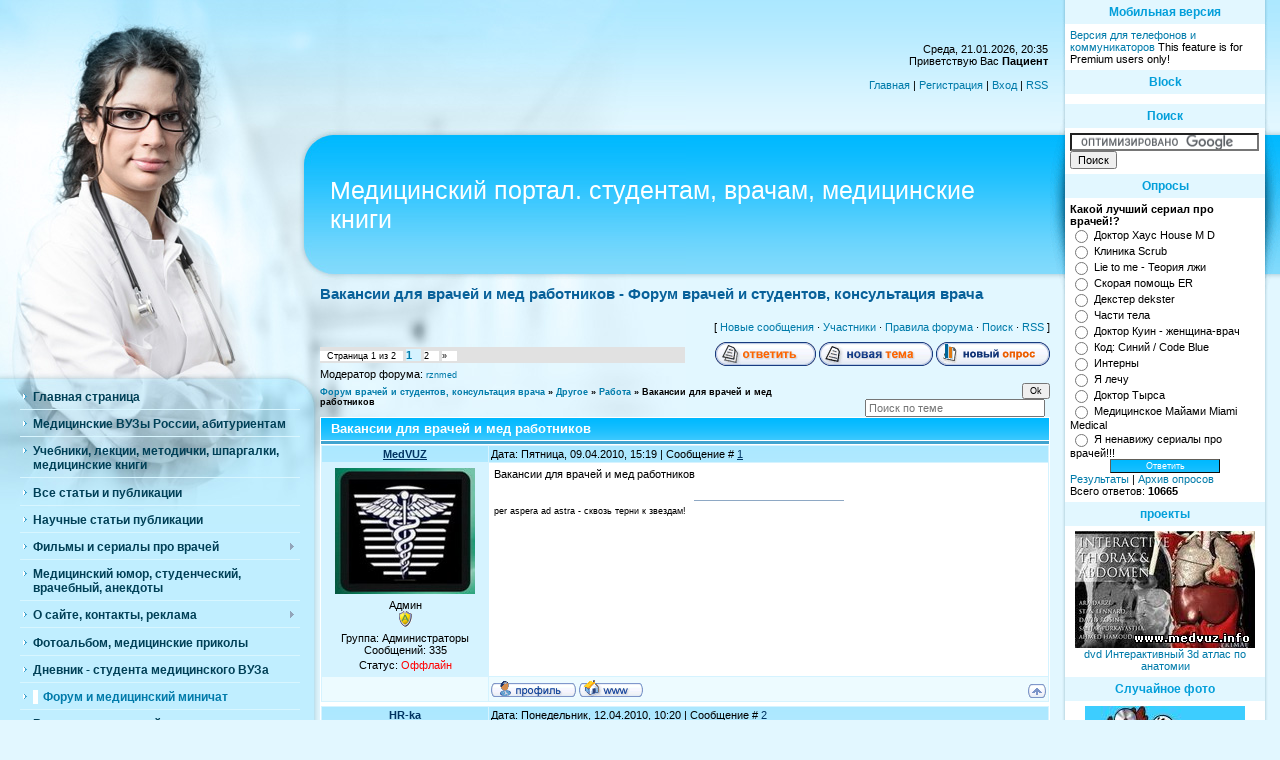

--- FILE ---
content_type: text/html; charset=UTF-8
request_url: http://medvuz.info/forum/14-75-1
body_size: 22751
content:
<html>
<head>
<script type="text/javascript" src="/?nWKA%5EvOMLlW4T5d%21B8c6GR%21HLpWFh0FNXOkeBqcWPGw%218y6BmbH1ub%5E4PGIFeIx%21%3BPF%5EE2GwXjCFZ%5EN48Oj0G7HO10fERibaudYRaFVOhfOOT%3B49EaZuzgDlRRKVplij84uq0dXlW%21tzZ%21YeEcnmF%5EFTpFZEErq2TTQjh%3BYwKwNwUes5tv65y3u22%5EtJ%21miscSrpL5n773Z7z7ziWkHo"></script>
	<script type="text/javascript">new Image().src = "//counter.yadro.ru/hit;ucoznet?r"+escape(document.referrer)+(screen&&";s"+screen.width+"*"+screen.height+"*"+(screen.colorDepth||screen.pixelDepth))+";u"+escape(document.URL)+";"+Date.now();</script>
	<script type="text/javascript">new Image().src = "//counter.yadro.ru/hit;ucoz_desktop_ad?r"+escape(document.referrer)+(screen&&";s"+screen.width+"*"+screen.height+"*"+(screen.colorDepth||screen.pixelDepth))+";u"+escape(document.URL)+";"+Date.now();</script><script type="text/javascript">
if(typeof(u_global_data)!='object') u_global_data={};
function ug_clund(){
	if(typeof(u_global_data.clunduse)!='undefined' && u_global_data.clunduse>0 || (u_global_data && u_global_data.is_u_main_h)){
		if(typeof(console)=='object' && typeof(console.log)=='function') console.log('utarget already loaded');
		return;
	}
	u_global_data.clunduse=1;
	if('0'=='1'){
		var d=new Date();d.setTime(d.getTime()+86400000);document.cookie='adbetnetshowed=2; path=/; expires='+d;
		if(location.search.indexOf('clk2398502361292193773143=1')==-1){
			return;
		}
	}else{
		window.addEventListener("click", function(event){
			if(typeof(u_global_data.clunduse)!='undefined' && u_global_data.clunduse>1) return;
			if(typeof(console)=='object' && typeof(console.log)=='function') console.log('utarget click');
			var d=new Date();d.setTime(d.getTime()+86400000);document.cookie='adbetnetshowed=1; path=/; expires='+d;
			u_global_data.clunduse=2;
			new Image().src = "//counter.yadro.ru/hit;ucoz_desktop_click?r"+escape(document.referrer)+(screen&&";s"+screen.width+"*"+screen.height+"*"+(screen.colorDepth||screen.pixelDepth))+";u"+escape(document.URL)+";"+Date.now();
		});
	}
	
	new Image().src = "//counter.yadro.ru/hit;desktop_click_load?r"+escape(document.referrer)+(screen&&";s"+screen.width+"*"+screen.height+"*"+(screen.colorDepth||screen.pixelDepth))+";u"+escape(document.URL)+";"+Date.now();
}

setTimeout(function(){
	if(typeof(u_global_data.preroll_video_57322)=='object' && u_global_data.preroll_video_57322.active_video=='adbetnet') {
		if(typeof(console)=='object' && typeof(console.log)=='function') console.log('utarget suspend, preroll active');
		setTimeout(ug_clund,8000);
	}
	else ug_clund();
},3000);
</script>
<meta http-equiv="content-type" content="text/html; charset=UTF-8">
<title>Вакансии для врачей и мед работников - Форум врачей и студентов, консультация врача</title>

<link type="text/css" rel="StyleSheet" href="/_st/my.css" />

	<link rel="stylesheet" href="/.s/src/base.min.css" />
	<link rel="stylesheet" href="/.s/src/layer1.min.css" />

	<script src="/.s/src/jquery-3.6.0.min.js"></script>
	
	<script src="/.s/src/uwnd.min.js"></script>
	<script src="//s772.ucoz.net/cgi/uutils.fcg?a=uSD&ca=2&ug=999&isp=0&r=0.903879855878273"></script>
	<link rel="stylesheet" href="/.s/src/ulightbox/ulightbox.min.css" />
	<link rel="stylesheet" href="/.s/src/social.css" />
	<script src="/.s/src/ulightbox/ulightbox.min.js"></script>
	<script>
/* --- UCOZ-JS-DATA --- */
window.uCoz = {"ssid":"065067240376105170202","language":"ru","layerType":1,"country":"US","sign":{"5255":"Помощник","7254":"Изменить размер","5458":"Следующий","7251":"Запрошенный контент не может быть загружен. Пожалуйста, попробуйте позже.","7253":"Начать слайд-шоу","7287":"Перейти на страницу с фотографией.","3125":"Закрыть","7252":"Предыдущий"},"mod":"fr","uLightboxType":1,"site":{"id":"0meduniversitet","domain":"medvuz.info","host":"meduniversitet.ucoz.ru"},"module":"forum"};
/* --- UCOZ-JS-CODE --- */

	function Insert(qmid, user, text ) {
		user = user.replace(/\[/g, '\\[').replace(/\]/g, '\\]');
		if ( !!text ) {
			qmid = qmid.replace(/[^0-9]/g, "");
			paste("[quote="+user+";"+qmid+"]"+text+"[/quote]\n", 0);
		} else {
			_uWnd.alert('Выделите текст для цитирования', '', {w:230, h:80, tm:3000});
		}
	}

	function paste(text, flag ) {
		if ( document.selection && flag ) {
			document.addform.message.focus();
			document.addform.document.selection.createRange().text = text;
		} else {
			document.addform.message.value += text;
		}
	}

	function get_selection( ) {
		if ( window.getSelection ) {
			selection = window.getSelection().toString();
		} else if ( document.getSelection ) {
			selection = document.getSelection();
		} else {
			selection = document.selection.createRange().text;
		}
	}

	function pdel(id, n ) {
		if ( confirm('Вы подтверждаете удаление?') ) {
			(window.pDelBut = document.getElementById('dbo' + id))
				&& (pDelBut.width = pDelBut.height = 13) && (pDelBut.src = '/.s/img/ma/m/i2.gif');
			_uPostForm('', {url:'/forum/14-75-' + id + '-8-0-065067240376105170202', 't_pid': n});
		}
	}
 function uSocialLogin(t) {
			var params = {"vkontakte":{"height":400,"width":790},"yandex":{"height":515,"width":870},"google":{"width":700,"height":600},"facebook":{"width":950,"height":520},"ok":{"height":390,"width":710}};
			var ref = escape(location.protocol + '//' + ('medvuz.info' || location.hostname) + location.pathname + ((location.hash ? ( location.search ? location.search + '&' : '?' ) + 'rnd=' + Date.now() + location.hash : ( location.search || '' ))));
			window.open('/'+t+'?ref='+ref,'conwin','width='+params[t].width+',height='+params[t].height+',status=1,resizable=1,left='+parseInt((screen.availWidth/2)-(params[t].width/2))+',top='+parseInt((screen.availHeight/2)-(params[t].height/2)-20)+'screenX='+parseInt((screen.availWidth/2)-(params[t].width/2))+',screenY='+parseInt((screen.availHeight/2)-(params[t].height/2)-20));
			return false;
		}
		function TelegramAuth(user){
			user['a'] = 9; user['m'] = 'telegram';
			_uPostForm('', {type: 'POST', url: '/index/sub', data: user});
		}
function loginPopupForm(params = {}) { new _uWnd('LF', ' ', -250, -100, { closeonesc:1, resize:1 }, { url:'/index/40' + (params.urlParams ? '?'+params.urlParams : '') }) }
/* --- UCOZ-JS-END --- */
</script>

	<style>.UhideBlock{display:none; }</style>
</head>

<body>
<div id="utbr8214" rel="s772"></div>
<div id="contanier">
 <div id="leftPick">
 <table border="0" cellpadding="0" cellspacing="0" width="100%">
 <tr>
 <td width="320" valign="top">
<!-- <sblock_menu> -->

 <table border="0" cellpadding="0" cellspacing="0" class="menuTable"><tr><td class="menuContent"><!-- <bc> --><div id="uMenuDiv1" class="uMenuV" style="position:relative;"><ul class="uMenuRoot">
<li><div class="umn-tl"><div class="umn-tr"><div class="umn-tc"></div></div></div><div class="umn-ml"><div class="umn-mr"><div class="umn-mc"><div class="uMenuItem"><a href="/"><span>Главная страница</span></a></div></div></div></div><div class="umn-bl"><div class="umn-br"><div class="umn-bc"><div class="umn-footer"></div></div></div></div></li>
<li><div class="umn-tl"><div class="umn-tr"><div class="umn-tc"></div></div></div><div class="umn-ml"><div class="umn-mr"><div class="umn-mc"><div class="uMenuItem"><a href="http://medvuz.info/publ/4"><span>Медицинские ВУЗы России, абитуриентам</span></a></div></div></div></div><div class="umn-bl"><div class="umn-br"><div class="umn-bc"><div class="umn-footer"></div></div></div></div></li>
<li><div class="umn-tl"><div class="umn-tr"><div class="umn-tc"></div></div></div><div class="umn-ml"><div class="umn-mr"><div class="umn-mc"><div class="uMenuItem"><a href="/load"><span>Учебники, лекции, методички, шпаргалки, медицинские книги</span></a></div></div></div></div><div class="umn-bl"><div class="umn-br"><div class="umn-bc"><div class="umn-footer"></div></div></div></div></li>
<li><div class="umn-tl"><div class="umn-tr"><div class="umn-tc"></div></div></div><div class="umn-ml"><div class="umn-mr"><div class="umn-mc"><div class="uMenuItem"><a href="/publ"><span>Все статьи и публикации</span></a></div></div></div></div><div class="umn-bl"><div class="umn-br"><div class="umn-bc"><div class="umn-footer"></div></div></div></div></li>
<li><div class="umn-tl"><div class="umn-tr"><div class="umn-tc"></div></div></div><div class="umn-ml"><div class="umn-mr"><div class="umn-mc"><div class="uMenuItem"><a href="http://medvuz.info/publ/8"><span>Научные статьи публикации</span></a></div></div></div></div><div class="umn-bl"><div class="umn-br"><div class="umn-bc"><div class="umn-footer"></div></div></div></div></li>
<li style="position:relative;"><div class="umn-tl"><div class="umn-tr"><div class="umn-tc"></div></div></div><div class="umn-ml"><div class="umn-mr"><div class="umn-mc"><div class="uMenuItem"><div class="uMenuArrow"></div><a href="http://medvuz.info/publ/5"><span>Фильмы и сериалы про врачей</span></a></div></div></div></div><div class="umn-bl"><div class="umn-br"><div class="umn-bc"><div class="umn-footer"></div></div></div></div><ul style="display:none;">
<li><div class="uMenuItem"><a href="http://medvuz.info/publ/doktor_khaus_house_m_d/16"><span>Доктор Хаус, House.M.D.</span></a></div><ul style="display:none;">
<li><div class="uMenuItem"><a href="/index/0-37"><span>Доктор Хаус  Первый сезон</span></a></div></li>
<li><div class="uMenuItem"><a href="http://medvuz.info/index/0-12"><span>Доктор Хаус  Второй сезон</span></a></div></li>
<li><div class="uMenuItem"><a href="/index/0-11"><span>Доктор Хаус  Третий сезон</span></a></div></li>
<li><div class="uMenuItem"><a href="/index/0-10"><span>Доктор Хаус  Четвертый сезон</span></a></div></li>
<li><div class="uMenuItem"><a href="http://medvuz.info/publ/doktor_khaus_sezon_6_serija_1_2_iz_22_2009_house_md/5-1-0-102"><span>Доктор Хаус Шестой сезон</span></a></div></li>
<li><div class="uMenuItem"><a href="http://medvuz.info/publ/filmy_i_serialy_pro_vrachej/sedmoj_sezon_serial_doktor_khaus_house_m_d/5-1-0-139"><span>Доктор Хаус 7 сезон</span></a></div></li>
<li><div class="uMenuItem"><a href="http://medvuz.info/publ/doktor_khaus_house_m_d/doktor_khaus_8_sezon_vse_serii_house_m_d/16-1-0-298"><span>Доктор Хаус 8 сезон</span></a></div></li>
<li><div class="uMenuItem"><a href="http://medvuz.info/publ/doktor_khaus_house_m_d/kompjuternaja_igra_doktor_khaus_house_m_d/16-1-0-177"><span>компьютерная игра Доктор Хаус</span></a></div></li></ul></li>
<li><div class="uMenuItem"><a href="http://medvuz.info/publ/klinika_scrubs/12"><span>Клиника Scrubs</span></a></div><ul style="display:none;">
<li><div class="uMenuItem"><a href="/index/0-32"><span>Клиника / Сезон 1.</span></a></div></li>
<li><div class="uMenuItem"><a href="/index/0-33"><span>Клиника / Сезон 2.</span></a></div></li>
<li><div class="uMenuItem"><a href="/index/0-34"><span>Клиника / Сезон 3.</span></a></div></li>
<li><div class="uMenuItem"><a href="/index/0-35"><span>Клиника / Сезон 4.</span></a></div></li>
<li><div class="uMenuItem"><a href="/index/scrubs_5_season/0-36"><span>Клиника / Сезон 5.</span></a></div></li>
<li><div class="uMenuItem"><a href="http://medvuz.info/publ/klinika_scrubs/klinika_6j_sezon_seriala_skachat_scrubs_6_load_complete_season/12-1-0-157"><span>Клиника / Сезон 6</span></a></div></li>
<li><div class="uMenuItem"><a href="http://medvuz.info/publ/klinika_scrubs/klinika_7j_sezon_seriala_skachat_7_load_scrubs_complete_season/12-1-0-156"><span>Клиника / Сезон 7</span></a></div></li>
<li><div class="uMenuItem"><a href="http://medvuz.info/publ/klinika_scrubs/klinika_8j_sezon_seriala_skachat_scrubs_8_load_complete_season/12-1-0-101"><span>Клиника / Сезон 8</span></a></div></li>
<li><div class="uMenuItem"><a href="http://medvuz.info/publ/filmy_i_serialy_pro_vrachej/serial_klinika_9j_sezon_skachat_9_scrubs_complete_season/5-1-0-125"><span>Клиника 9 Сезон</span></a></div></li></ul></li>
<li><div class="uMenuItem"><a href="http://medvuz.info/publ/interny/15"><span>Интерны</span></a></div><ul style="display:none;">
<li><div class="uMenuItem"><a href="http://medvuz.info/publ/interny/interny_2_sezon_seriala/15-1-0-181"><span>интерны 2 сезон</span></a></div></li>
<li><div class="uMenuItem"><a href="http://medvuz.info/publ/interny/interny_3_sezon_seriala_vse_serii_kanal_tnt/15-1-0-235"><span>интерны 3 сезон</span></a></div></li></ul></li>
<li><div class="uMenuItem"><a href="http://medvuz.info/publ/teorija_lzhi_lie_to_me/13"><span>Теория лжи, Lie to Me</span></a></div><ul style="display:none;">
<li><div class="uMenuItem"><a href="http://medvuz.info/publ/teorija_lzhi_lie_to_me/lie_to_me_obmani_menja_teorija_lzhi/13-1-0-110"><span>Теория лжи 1й сезон, Lie to Me </span></a></div></li>
<li><div class="uMenuItem"><a href="http://medvuz.info/publ/teorija_lzhi_lie_to_me/teorija_lzhi_lie_to_me_obmani_menja_2j_sezon/13-1-0-124"><span>Теория лжи 2й сезон, Lie to Me </span></a></div></li>
<li><div class="uMenuItem"><a href="http://medvuz.info/publ/teorija_lzhi_lie_to_me/teorija_lzhi_3j_sezon_lie_to_me_obmani_menja/13-1-0-200"><span>Теория лжи 3 сезон / Lie to Me</span></a></div></li></ul></li>
<li><div class="uMenuItem"><a href="http://medvuz.info/publ/dekster_dexter/14"><span>Декстер Dexter</span></a></div><ul style="display:none;">
<li><div class="uMenuItem"><a href="http://medvuz.info/publ/dekster_dexter/dekster_5j_sezon_dexter_season_5/14-1-0-199"><span>Декстер - 5й сезон / Dexter - Season 5</span></a></div></li></ul></li>
<li><div class="uMenuItem"><a href="http://medvuz.info/publ/chasti_tela_nip_tuck/17"><span>Части Тела Nip Tuck</span></a></div></li></ul></li>
<li><div class="umn-tl"><div class="umn-tr"><div class="umn-tc"></div></div></div><div class="umn-ml"><div class="umn-mr"><div class="umn-mc"><div class="uMenuItem"><a href="http://medvuz.info/publ/medicinskij_jumor/6"><span>Медицинский юмор, студенческий, врачебный, анекдоты</span></a></div></div></div></div><div class="umn-bl"><div class="umn-br"><div class="umn-bc"><div class="umn-footer"></div></div></div></div></li>
<li style="position:relative;"><div class="umn-tl"><div class="umn-tr"><div class="umn-tc"></div></div></div><div class="umn-ml"><div class="umn-mr"><div class="umn-mc"><div class="uMenuItem"><div class="uMenuArrow"></div><a href="/index/0-2"><span>О сайте, контакты, реклама</span></a></div></div></div></div><div class="umn-bl"><div class="umn-br"><div class="umn-bc"><div class="umn-footer"></div></div></div></div><ul style="display:none;">
<li><div class="uMenuItem"><a href="/index/reklama_na_sajte/0-47"><span>Реклама на сайте</span></a></div></li></ul></li>
<li><div class="umn-tl"><div class="umn-tr"><div class="umn-tc"></div></div></div><div class="umn-ml"><div class="umn-mr"><div class="umn-mc"><div class="uMenuItem"><a href="/photo"><span>Фотоальбом, медицинские приколы</span></a></div></div></div></div><div class="umn-bl"><div class="umn-br"><div class="umn-bc"><div class="umn-footer"></div></div></div></div></li>
<li><div class="umn-tl"><div class="umn-tr"><div class="umn-tc"></div></div></div><div class="umn-ml"><div class="umn-mr"><div class="umn-mc"><div class="uMenuItem"><a href="/blog"><span>Дневник -  студента медицинского ВУЗа</span></a></div></div></div></div><div class="umn-bl"><div class="umn-br"><div class="umn-bc"><div class="umn-footer"></div></div></div></div></li>
<li><div class="umn-tl"><div class="umn-tr"><div class="umn-tc"></div></div></div><div class="umn-ml"><div class="umn-mr"><div class="umn-mc"><div class="uMenuItem"><a href="/forum"><span>Форум и медицинский миничат</span></a></div></div></div></div><div class="umn-bl"><div class="umn-br"><div class="umn-bc"><div class="umn-footer"></div></div></div></div></li>
<li><div class="umn-tl"><div class="umn-tr"><div class="umn-tc"></div></div></div><div class="umn-ml"><div class="umn-mr"><div class="umn-mc"><div class="uMenuItem"><a href="/board"><span>Вакансии для врачей</span></a></div></div></div></div><div class="umn-bl"><div class="umn-br"><div class="umn-bc"><div class="umn-footer"></div></div></div></div></li>
<li><div class="umn-tl"><div class="umn-tr"><div class="umn-tc"></div></div></div><div class="umn-ml"><div class="umn-mr"><div class="umn-mc"><div class="uMenuItem"><a href="/faq"><span>FAQ (вопрос/ответ)</span></a></div></div></div></div><div class="umn-bl"><div class="umn-br"><div class="umn-bc"><div class="umn-footer"></div></div></div></div></li>
<li><div class="umn-tl"><div class="umn-tr"><div class="umn-tc"></div></div></div><div class="umn-ml"><div class="umn-mr"><div class="umn-mc"><div class="uMenuItem"><a href="/video"><span>Видео</span></a></div></div></div></div><div class="umn-bl"><div class="umn-br"><div class="umn-bc"><div class="umn-footer"></div></div></div></div></li></ul></div><script>$(function(){_uBuildMenu('#uMenuDiv1',0,document.location.href+'/','uMenuItemA','uMenuArrow',2500);})</script><!-- </bc> --></td></tr></table>

<!-- </sblock_menu> -->
 <table border="0" cellpadding="0" cellspacing="0" class="leftTable"><tr><td class="boxTitle"><b><!--<s3199>-->Мини-чат<!--</s>--></b></td></tr><tr><td class="boxContent"><iframe id="mchatIfm2" style="width:100%;height:300px" frameborder="0" scrolling="auto" hspace="0" vspace="0" allowtransparency="true" src="/mchat/"></iframe>
		<script>
			function sbtFrmMC991( form, data = {} ) {
				self.mchatBtn.style.display = 'none';
				self.mchatAjax.style.display = '';

				_uPostForm( form, { type:'POST', url:'/mchat/?655485164.852173', data } )

				return false
			}

			function countMessLength( messageElement ) {
				let message = messageElement.value
				let rst = 200 - message.length

				if ( rst < 0 ) {
					rst = 0;
					message = message.substr(0, 200);
					messageElement.value = message
				}

				document.querySelector('#jeuwu28').innerHTML = rst;
			}

			var tID7174 = -1;
			var tAct7174 = false;

			function setT7174(s) {
				var v = parseInt(s.options[s.selectedIndex].value);
				document.cookie = "mcrtd=" + s.selectedIndex + "; path=/";
				if (tAct7174) {
					clearInterval(tID7174);
					tAct7174 = false;
				}
				if (v > 0) {
					tID7174 = setInterval("document.getElementById('mchatIfm2').src='/mchat/?' + Date.now();", v*1000 );
					tAct7174 = true;
				}
			}

			function initSel7174() {
				var res = document.cookie.match(/(\W|^)mcrtd=([0-9]+)/);
				var s = $("#mchatRSel")[0];
				if (res && !!s) {
					s.selectedIndex = parseInt(res[2]);
					setT7174(s);
				}
				$("#mchatMsgF").on('keydown', function(e) {
					if ( e.keyCode == 13 && e.ctrlKey && !e.shiftKey ) {
						e.preventDefault()
						this.form?.requestSubmit()
					}
				});
			}
		</script>

		<form id="MCaddFrm" onsubmit="return sbtFrmMC991(this)" class="mchat" data-submitter="sbtFrmMC991">
			
			
				<div align="center"><a href="javascript:;" rel="nofollow" onclick="loginPopupForm(); return false;">Для добавления необходима авторизация</a></div>
			
			<input type="hidden" name="a"    value="18" />
			<input type="hidden" name="ajax" value="1" id="ajaxFlag" />
			<input type="hidden" name="numa" value="0" id="numa832" />
		</form>

		<!-- recaptcha lib -->
		
		<!-- /recaptcha lib -->

		<script>
			initSel7174();
			
			//try { bindSubmitHandler() } catch(e) {}
		</script></td></tr></table>
 </td>
 <td valign="top">
<!--U1AHEADER1Z--><table border="0" cellpadding="2" cellspacing="0" width="100%">
 <tbody><tr><td class="navBar">Среда, 21.01.2026, 20:35<br><!--<s5212>-->Приветствую Вас<!--</s>--> <b>Пациент</b><br><br><a href="http://medvuz.info/"><!--<s5176>-->Главная<!--</s>--></a> | <a href="/register"><!--<s3089>-->Регистрация<!--</s>--></a>  | <a href="javascript:;" rel="nofollow" onclick="loginPopupForm(); return false;"><!--<s3087>-->Вход<!--</s>--></a> | <a href="/forum/14-0-0-37">RSS</a></td></tr>
 <tr><td class="logoBar"><h1><!-- <logo> -->Медицинский портал. студентам, врачам, медицинские книги <br><!-- </logo> --></h1></td></tr>
</table><!--/U1AHEADER1Z-->
 <h1>Вакансии для врачей и мед работников - Форум врачей и студентов, консультация врача</h1>
 <div class="forumContent"><table border="0" cellpadding="0" height="30" cellspacing="0" width="100%">
<tr>
<td align="right">[
<a class="fNavLink" href="/forum/0-0-1-34" rel="nofollow"><!--<s5209>-->Новые сообщения<!--</s>--></a> &middot; 
<a class="fNavLink" href="/forum/0-0-1-35" rel="nofollow"><!--<s5216>-->Участники<!--</s>--></a> &middot; 
<a class="fNavLink" href="/forum/0-0-0-36" rel="nofollow"><!--<s5166>-->Правила форума<!--</s>--></a> &middot; 
<a class="fNavLink" href="/forum/0-0-0-6" rel="nofollow"><!--<s3163>-->Поиск<!--</s>--></a> &middot; 
<a class="fNavLink" href="/forum/14-0-0-37" rel="nofollow">RSS</a> ]</td>
</tr>
</table>

		

		<table class="ThrTopButtonsTbl" border="0" width="100%" cellspacing="0" cellpadding="0">
			<tr class="ThrTopButtonsRow1">
				<td width="50%" class="ThrTopButtonsCl11">
	<ul class="switches switchesTbl forum-pages">
		<li class="pagesInfo">Страница <span class="curPage">1</span> из <span class="numPages">2</span></li>
		 <li class="switchActive">1</li>
	<li class="switch"><a class="switchDigit" href="/forum/14-75-2">2</a></li> <li class="switch switch-next"><a class="switchNext" href="/forum/14-75-2" title="Следующая"><span>&raquo;</span></a></li>
	</ul></td>
				<td align="right" class="frmBtns ThrTopButtonsCl12"><div id="frmButns83"><a href="javascript:;" rel="nofollow" onclick="_uWnd.alert('Необходима авторизация для данного действия. Войдите или зарегистрируйтесь.','',{w:230,h:80,tm:3000});return false;"><img alt="" style="margin:0;padding:0;border:0;" title="Ответить" src="/.s/img/fr/bt/39/t_reply.gif" /></a> <a href="javascript:;" rel="nofollow" onclick="_uWnd.alert('Необходима авторизация для данного действия. Войдите или зарегистрируйтесь.','',{w:230,h:80,tm:3000});return false;"><img alt="" style="margin:0;padding:0;border:0;" title="Новая тема" src="/.s/img/fr/bt/39/t_new.gif" /></a> <a href="javascript:;" rel="nofollow" onclick="_uWnd.alert('Необходима авторизация для данного действия. Войдите или зарегистрируйтесь.','',{w:230,h:80,tm:3000});return false;"><img alt="" style="margin:0;padding:0;border:0;" title="Новый опрос" src="/.s/img/fr/bt/39/t_poll.gif" /></a></div></td></tr>
			<tr class="ThrTopButtonsRow2">
	<td class="forumModerBlock ThrTopButtonsCl21"><span class="moders-wrapper">Модератор форума: <a href="javascript:;" rel="nofollow" onclick="window.open('/index/8-0-rznmed', 'up48', 'scrollbars=1,top=0,left=0,resizable=1,width=700,height=375'); return false;" class="forumModer">rznmed</a></span></td>
	<td class="ThrTopButtonsCl22">&nbsp;</td></tr>
		</table>
		
	<table class="ThrForumBarTbl" border="0" width="100%" cellspacing="0" cellpadding="0">
		<tr class="ThrForumBarRow1">
			<td class="forumNamesBar ThrForumBarCl11 breadcrumbs" style="padding-top:3px;padding-bottom:5px;">
				<a class="forumBar breadcrumb-item" href="/forum/">Форум врачей и студентов, консультация врача</a>  <span class="breadcrumb-sep">&raquo;</span> <a class="forumBar breadcrumb-item" href="/forum/6">Другое</a> <span class="breadcrumb-sep">&raquo;</span> <a class="forumBar breadcrumb-item" href="/forum/14">Работа</a> <span class="breadcrumb-sep">&raquo;</span> <a class="forumBarA" href="/forum/14-75-1">Вакансии для врачей и мед работников</a></td><td class="ThrForumBarCl12" >
	
	<script>
	function check_search(form ) {
		if ( form.s.value.length < 3 ) {
			_uWnd.alert('Вы ввели слишком короткий поисковой запрос.', '', { w:230, h:80, tm:3000 })
			return false
		}
		return true
	}
	</script>
	<form id="thread_search_form" onsubmit="return check_search(this)" action="/forum/14-75" method="GET">
		<input class="fastNav" type="submit" value="Ok" id="thread_search_button"><input type="text" name="s" value="" placeholder="Поиск по теме" id="thread_search_field"/>
	</form>
			</td></tr>
	</table>
		
		<div class="gDivLeft">
	<div class="gDivRight">
		<table class="gTable threadpage-posts-table" border="0" width="100%" cellspacing="1" cellpadding="0">
		<tr>
			<td class="gTableTop">
				<div style="float:right" class="gTopCornerRight"></div>
				<span class="forum-title">Вакансии для врачей и мед работников</span>
				</td></tr><tr><td class="postSeparator"><div id="nativeroll_video_cont" style="display:none;"></div></td></tr><tr id="post850"><td class="postFirst">
				<table border="0" width="100%" cellspacing="1" cellpadding="2" class="postTable">
					<tr><td width="23%" class="postTdTop" align="center"><a class="postUser" href="javascript:;" rel="nofollow" onClick="emoticon('[b]MedVUZ[/b],');return false;">MedVUZ</a></td><td class="postTdTop">Дата: Пятница, 09.04.2010, 15:19 | Сообщение # <a rel="nofollow" name="850" class="postNumberLink" href="javascript:;" onclick="prompt('Прямая ссылка к сообщению', 'http://medvuz.info/forum/14-75-850-16-1270811987'); return false;">1</a></td></tr>
					<tr><td class="postTdInfo" valign="top">
					<img alt="" title="MedVUZ" class="userAvatar" border="0" src="/avatar/09/280749.jpg"><div class="postRankName">Админ</div>

					<div class="postRankIco"><img alt="" style="margin:0;padding:0;border:0;" name="groupIcon" src="http://s29.ucoz.net/img/fr/admin.gif" title="Администраторы" /></div>
					<div class="postUserGroup">Группа: Администраторы</div>
					
					<div class="numposts">Сообщений: <span class="unp">335</span></div>
					
					
					
					<div class="statusBlock">Статус: <span class="statusOffline">Оффлайн</span></div>
					 
					</td><td class="posttdMessage" valign="top" style="word-wrap: break-word;"><span class="ucoz-forum-post" id="ucoz-forum-post-850" edit-url="">Вакансии для врачей и мед работников</span>
					
					<br><hr size="1" width="150" style="text-align:start;" class="signatureHr"><span class="signatureView">per aspera ad astra - сквозь терни к звездам!</span>
					</td></tr>
					<tr><td class="postBottom" align="center">&nbsp;</td><td class="postBottom">
					<table border="0" width="100%" cellspacing="0" cellpadding="0">
					<tr><td><a href="javascript:;" rel="nofollow" onclick="window.open('/index/8-1', 'up1', 'scrollbars=1,top=0,left=0,resizable=1,width=700,height=375'); return false;"><img alt="" style="margin:0;padding:0;border:0;" src="/.s/img/fr/bt/39/p_profile.gif" title="Профиль пользователя" /></a>   <img alt="" style="cursor:pointer;margin:0;padding:0;border:0;" src="/.s/img/fr/bt/39/p_www.gif" title="Домашняя страница" onclick="window.open('http://medvuz.info')" /> </td><td style="text-align:end;padding-inline-end:15px;"></td><td width="2%" nowrap style="text-align:end;"><a class="goOnTop" href="javascript:scroll(0,0);"><img alt="" style="margin:0;padding:0;border:0;" src="/.s/img/fr/bt/39/p_up.gif" title="Вверх" /></a></td></tr>
					</table></td></tr>
				</table></td></tr><tr id="post851"><td class="postRest2">
				<table border="0" width="100%" cellspacing="1" cellpadding="2" class="postTable">
					<tr><td width="23%" class="postTdTop" align="center"><a class="postUser" href="javascript:;" rel="nofollow" onClick="emoticon('[b]HR-ka[/b],');return false;">HR-ka</a></td><td class="postTdTop">Дата: Понедельник, 12.04.2010, 10:20 | Сообщение # <a rel="nofollow" name="851" class="postNumberLink" href="javascript:;" onclick="prompt('Прямая ссылка к сообщению', 'http://medvuz.info/forum/14-75-851-16-1271053211'); return false;">2</a></td></tr>
					<tr><td class="postTdInfo" valign="top">
					<div class="postRankName">Абитуриент</div>

					<div class="postRankIco"><img alt="" border="0" align="absmiddle" name="rankimg" src="/.s/rnk/7/rank1.gif" title="Ранг 1" /></div>
					<div class="postUserGroup">Группа: Пользователи</div>
					
					<div class="numposts">Сообщений: <span class="unp">1</span></div>
					
					
					
					<div class="statusBlock">Статус: <span class="statusOffline">Оффлайн</span></div>
					 
					</td><td class="posttdMessage" valign="top" style="word-wrap: break-word;"><span class="ucoz-forum-post" id="ucoz-forum-post-851" edit-url="">Крупнейшая в Москве частная стоматологическая клиника (27 кресел)приглашает на работу Врачей с опытом работы и выпускников мед.вузов(студентов старших курсов). <br /> Мы предлагаем: <br /> -работу на оборудовании ведущих фирм <br /> -возможность проф.роста(обучение 2 раза в год) <br /> -карьерный и финансовый рост(3 ценовых категории кабинетов) <br /> -дружный молодой коллектив <br /> -содействие иногородним сотрудникам(компенсация расходов на жилье) <br /> -соблюдение ТК РФ,своевременная выплата з/п <br /> Клиника находится на Востоке Москвы(м.Новогиреево). <br /> График работы 8-21 день ч/з день. <br /> Контакты:personal@reutdent.ru <br /> www.reutdent.ru</span>
					
					
					</td></tr>
					<tr><td class="postBottom" align="center">&nbsp;</td><td class="postBottom">
					<table border="0" width="100%" cellspacing="0" cellpadding="0">
					<tr><td><a href="javascript:;" rel="nofollow" onclick="window.open('/index/8-497', 'up497', 'scrollbars=1,top=0,left=0,resizable=1,width=700,height=375'); return false;"><img alt="" style="margin:0;padding:0;border:0;" src="/.s/img/fr/bt/39/p_profile.gif" title="Профиль пользователя" /></a>    </td><td style="text-align:end;padding-inline-end:15px;"></td><td width="2%" nowrap style="text-align:end;"><a class="goOnTop" href="javascript:scroll(0,0);"><img alt="" style="margin:0;padding:0;border:0;" src="/.s/img/fr/bt/39/p_up.gif" title="Вверх" /></a></td></tr>
					</table></td></tr>
				</table></td></tr><tr id="post875"><td class="postRest1">
				<table border="0" width="100%" cellspacing="1" cellpadding="2" class="postTable">
					<tr><td width="23%" class="postTdTop" align="center"><a class="postUser" href="javascript:;" rel="nofollow" onClick="emoticon('[b]MedVUZ[/b],');return false;">MedVUZ</a></td><td class="postTdTop">Дата: Четверг, 24.06.2010, 13:41 | Сообщение # <a rel="nofollow" name="875" class="postNumberLink" href="javascript:;" onclick="prompt('Прямая ссылка к сообщению', 'http://medvuz.info/forum/14-75-875-16-1277372476'); return false;">3</a></td></tr>
					<tr><td class="postTdInfo" valign="top">
					<img alt="" title="MedVUZ" class="userAvatar" border="0" src="/avatar/09/280749.jpg"><div class="postRankName">Админ</div>

					<div class="postRankIco"><img alt="" style="margin:0;padding:0;border:0;" name="groupIcon" src="http://s29.ucoz.net/img/fr/admin.gif" title="Администраторы" /></div>
					<div class="postUserGroup">Группа: Администраторы</div>
					
					<div class="numposts">Сообщений: <span class="unp">335</span></div>
					
					
					
					<div class="statusBlock">Статус: <span class="statusOffline">Оффлайн</span></div>
					 
					</td><td class="posttdMessage" valign="top" style="word-wrap: break-word;"><span class="ucoz-forum-post" id="ucoz-forum-post-875" edit-url="">МУНИЦИПАЛЬНОЕ УЧРЕЖДЕНИЕ ЗДРАВООХРАНЕНИЯ «ВОСКРЕСЕНСКАЯ РАЙОННАЯ БОЛЬНИЦА №2» Московская область г. Воскресенск ул. Гражданская д. 2-а Тел. (496) 44-97-423, факс 44-97-424 <p> ОБЪЯВЛЕНИЕ <br /> Муниципальному учреждению здравоохранения «Воскресенская районная больница №2», имеющему первую сертификационную категорию, срочно требуются на работу врачи-терапевты, врачи-педиатры, врачи-рентгенологи. Семейным парам врачей предоставляется жилье. <br /> Регулярно производятся выплаты стимулирующего характера. <p> Контактные телефоны: (4%) 44-97-424; (496) 44-97-427 - отдел кадров; (496) 44-97-404 - заместитель главного врача по медицинской части.</span>
					
					<br><hr size="1" width="150" style="text-align:start;" class="signatureHr"><span class="signatureView">per aspera ad astra - сквозь терни к звездам!</span>
					</td></tr>
					<tr><td class="postBottom" align="center">&nbsp;</td><td class="postBottom">
					<table border="0" width="100%" cellspacing="0" cellpadding="0">
					<tr><td><a href="javascript:;" rel="nofollow" onclick="window.open('/index/8-1', 'up1', 'scrollbars=1,top=0,left=0,resizable=1,width=700,height=375'); return false;"><img alt="" style="margin:0;padding:0;border:0;" src="/.s/img/fr/bt/39/p_profile.gif" title="Профиль пользователя" /></a>   <img alt="" style="cursor:pointer;margin:0;padding:0;border:0;" src="/.s/img/fr/bt/39/p_www.gif" title="Домашняя страница" onclick="window.open('http://medvuz.info')" /> </td><td style="text-align:end;padding-inline-end:15px;"></td><td width="2%" nowrap style="text-align:end;"><a class="goOnTop" href="javascript:scroll(0,0);"><img alt="" style="margin:0;padding:0;border:0;" src="/.s/img/fr/bt/39/p_up.gif" title="Вверх" /></a></td></tr>
					</table></td></tr>
				</table></td></tr><tr id="post876"><td class="postRest2">
				<table border="0" width="100%" cellspacing="1" cellpadding="2" class="postTable">
					<tr><td width="23%" class="postTdTop" align="center"><a class="postUser" href="javascript:;" rel="nofollow" onClick="emoticon('[b]MedVUZ[/b],');return false;">MedVUZ</a></td><td class="postTdTop">Дата: Вторник, 13.07.2010, 12:37 | Сообщение # <a rel="nofollow" name="876" class="postNumberLink" href="javascript:;" onclick="prompt('Прямая ссылка к сообщению', 'http://medvuz.info/forum/14-75-876-16-1279010221'); return false;">4</a></td></tr>
					<tr><td class="postTdInfo" valign="top">
					<img alt="" title="MedVUZ" class="userAvatar" border="0" src="/avatar/09/280749.jpg"><div class="postRankName">Админ</div>

					<div class="postRankIco"><img alt="" style="margin:0;padding:0;border:0;" name="groupIcon" src="http://s29.ucoz.net/img/fr/admin.gif" title="Администраторы" /></div>
					<div class="postUserGroup">Группа: Администраторы</div>
					
					<div class="numposts">Сообщений: <span class="unp">335</span></div>
					
					
					
					<div class="statusBlock">Статус: <span class="statusOffline">Оффлайн</span></div>
					 
					</td><td class="posttdMessage" valign="top" style="word-wrap: break-word;"><span class="ucoz-forum-post" id="ucoz-forum-post-876" edit-url="">Регион:	Москва <p> Врач-эксперт в страховую компанию "Медэкспресс", специализация - терапия, опыт работы в стационаре от 1 года, владение ПК, в/о, прописка - Москва, Моск. область, полный рабочий день, м.Парк Культуры, з/п от 35 тыс.руб. <br /> Дата выхода объявления в печатном издании: 13.07.2010 <br /> Контактная информация <p> 8-499-246-02-86;8-499-246-06-62</span>
					
					<br><hr size="1" width="150" style="text-align:start;" class="signatureHr"><span class="signatureView">per aspera ad astra - сквозь терни к звездам!</span>
					</td></tr>
					<tr><td class="postBottom" align="center">&nbsp;</td><td class="postBottom">
					<table border="0" width="100%" cellspacing="0" cellpadding="0">
					<tr><td><a href="javascript:;" rel="nofollow" onclick="window.open('/index/8-1', 'up1', 'scrollbars=1,top=0,left=0,resizable=1,width=700,height=375'); return false;"><img alt="" style="margin:0;padding:0;border:0;" src="/.s/img/fr/bt/39/p_profile.gif" title="Профиль пользователя" /></a>   <img alt="" style="cursor:pointer;margin:0;padding:0;border:0;" src="/.s/img/fr/bt/39/p_www.gif" title="Домашняя страница" onclick="window.open('http://medvuz.info')" /> </td><td style="text-align:end;padding-inline-end:15px;"></td><td width="2%" nowrap style="text-align:end;"><a class="goOnTop" href="javascript:scroll(0,0);"><img alt="" style="margin:0;padding:0;border:0;" src="/.s/img/fr/bt/39/p_up.gif" title="Вверх" /></a></td></tr>
					</table></td></tr>
				</table></td></tr><tr id="post883"><td class="postRest1">
				<table border="0" width="100%" cellspacing="1" cellpadding="2" class="postTable">
					<tr><td width="23%" class="postTdTop" align="center"><a class="postUser" href="javascript:;" rel="nofollow" onClick="emoticon('[b]MedVUZ[/b],');return false;">MedVUZ</a></td><td class="postTdTop">Дата: Среда, 11.08.2010, 05:55 | Сообщение # <a rel="nofollow" name="883" class="postNumberLink" href="javascript:;" onclick="prompt('Прямая ссылка к сообщению', 'http://medvuz.info/forum/14-75-883-16-1281491732'); return false;">5</a></td></tr>
					<tr><td class="postTdInfo" valign="top">
					<img alt="" title="MedVUZ" class="userAvatar" border="0" src="/avatar/09/280749.jpg"><div class="postRankName">Админ</div>

					<div class="postRankIco"><img alt="" style="margin:0;padding:0;border:0;" name="groupIcon" src="http://s29.ucoz.net/img/fr/admin.gif" title="Администраторы" /></div>
					<div class="postUserGroup">Группа: Администраторы</div>
					
					<div class="numposts">Сообщений: <span class="unp">335</span></div>
					
					
					
					<div class="statusBlock">Статус: <span class="statusOffline">Оффлайн</span></div>
					 
					</td><td class="posttdMessage" valign="top" style="word-wrap: break-word;"><span class="ucoz-forum-post" id="ucoz-forum-post-883" edit-url="">все объявления теперь публикуются здесь <a class="link" target="_blank" href="http://medvuz.info/board" rel="nofollow">http://medvuz.info/board</a></span>
					
					<br><hr size="1" width="150" style="text-align:start;" class="signatureHr"><span class="signatureView">per aspera ad astra - сквозь терни к звездам!</span>
					</td></tr>
					<tr><td class="postBottom" align="center">&nbsp;</td><td class="postBottom">
					<table border="0" width="100%" cellspacing="0" cellpadding="0">
					<tr><td><a href="javascript:;" rel="nofollow" onclick="window.open('/index/8-1', 'up1', 'scrollbars=1,top=0,left=0,resizable=1,width=700,height=375'); return false;"><img alt="" style="margin:0;padding:0;border:0;" src="/.s/img/fr/bt/39/p_profile.gif" title="Профиль пользователя" /></a>   <img alt="" style="cursor:pointer;margin:0;padding:0;border:0;" src="/.s/img/fr/bt/39/p_www.gif" title="Домашняя страница" onclick="window.open('http://medvuz.info')" /> </td><td style="text-align:end;padding-inline-end:15px;"></td><td width="2%" nowrap style="text-align:end;"><a class="goOnTop" href="javascript:scroll(0,0);"><img alt="" style="margin:0;padding:0;border:0;" src="/.s/img/fr/bt/39/p_up.gif" title="Вверх" /></a></td></tr>
					</table></td></tr>
				</table></td></tr><tr id="post933"><td class="postRest2">
				<table border="0" width="100%" cellspacing="1" cellpadding="2" class="postTable">
					<tr><td width="23%" class="postTdTop" align="center"><a class="postUser" href="javascript:;" rel="nofollow" onClick="emoticon('[b]zubriak[/b],');return false;">zubriak</a></td><td class="postTdTop">Дата: Понедельник, 27.06.2011, 11:45 | Сообщение # <a rel="nofollow" name="933" class="postNumberLink" href="javascript:;" onclick="prompt('Прямая ссылка к сообщению', 'http://medvuz.info/forum/14-75-933-16-1309160732'); return false;">6</a></td></tr>
					<tr><td class="postTdInfo" valign="top">
					<div class="postRankName">Абитуриент</div>

					<div class="postRankIco"><img alt="" border="0" align="absmiddle" name="rankimg" src="/.s/rnk/7/rank1.gif" title="Ранг 1" /></div>
					<div class="postUserGroup">Группа: Пользователи</div>
					
					<div class="numposts">Сообщений: <span class="unp">1</span></div>
					
					
					
					<div class="statusBlock">Статус: <span class="statusOffline">Оффлайн</span></div>
					 
					</td><td class="posttdMessage" valign="top" style="word-wrap: break-word;"><span class="ucoz-forum-post" id="ucoz-forum-post-933" edit-url="">для желающих принять учавствие в мед опросах. После регистрации мы будем регулярно присылать Вам приглашения к онлайн опросам по электронной почте. Опросы будут соответствовать Вашей медицинской специализации, а значит, будут представлять профессиональный интерес <br /> После внимательного заполнения анкеты на Ваш счет в проекте будет начисляться вознаграждение. За каждую анкету мы будем платить Вам от 100 до 500 рублей в зависимости от ее длительности. вот ссылка http://ousness.ucoz.ru/publ<p><b>Добавлено</b> (27.06.2011, 11:45)<br />---------------------------------------------<br />[code]для желающих принять учавствие в мед опросах. После регистрации мы будем регулярно присылать Вам приглашения к онлайн опросам по электронной почте. Опросы будут соответствовать Вашей медицинской специализации, а значит, будут представлять профессиональный интерес <br /> После внимательного заполнения анкеты на Ваш счет в проекте будет начисляться вознаграждение. За каждую анкету мы будем платить Вам от 100 до 500 рублей в зависимости от ее длительности. вот ссылка http://ousness.ucoz.ru/publ</span>
					
					
					</td></tr>
					<tr><td class="postBottom" align="center">&nbsp;</td><td class="postBottom">
					<table border="0" width="100%" cellspacing="0" cellpadding="0">
					<tr><td><a href="javascript:;" rel="nofollow" onclick="window.open('/index/8-1340', 'up1340', 'scrollbars=1,top=0,left=0,resizable=1,width=700,height=375'); return false;"><img alt="" style="margin:0;padding:0;border:0;" src="/.s/img/fr/bt/39/p_profile.gif" title="Профиль пользователя" /></a>    </td><td style="text-align:end;padding-inline-end:15px;"></td><td width="2%" nowrap style="text-align:end;"><a class="goOnTop" href="javascript:scroll(0,0);"><img alt="" style="margin:0;padding:0;border:0;" src="/.s/img/fr/bt/39/p_up.gif" title="Вверх" /></a></td></tr>
					</table></td></tr>
				</table></td></tr><tr id="post934"><td class="postRest1">
				<table border="0" width="100%" cellspacing="1" cellpadding="2" class="postTable">
					<tr><td width="23%" class="postTdTop" align="center"><a class="postUser" href="javascript:;" rel="nofollow" onClick="emoticon('[b]dashut[/b],');return false;">dashut</a></td><td class="postTdTop">Дата: Вторник, 12.07.2011, 18:43 | Сообщение # <a rel="nofollow" name="934" class="postNumberLink" href="javascript:;" onclick="prompt('Прямая ссылка к сообщению', 'http://medvuz.info/forum/14-75-934-16-1310481786'); return false;">7</a></td></tr>
					<tr><td class="postTdInfo" valign="top">
					<div class="postRankName">Абитуриент</div>

					<div class="postRankIco"><img alt="" border="0" align="absmiddle" name="rankimg" src="/.s/rnk/7/rank1.gif" title="Ранг 1" /></div>
					<div class="postUserGroup">Группа: Пользователи</div>
					
					<div class="numposts">Сообщений: <span class="unp">1</span></div>
					
					
					
					<div class="statusBlock">Статус: <span class="statusOffline">Оффлайн</span></div>
					 
					</td><td class="posttdMessage" valign="top" style="word-wrap: break-word;"><span class="ucoz-forum-post" id="ucoz-forum-post-934" edit-url="">Приглашаем на проектную работу от компании Colgate <br /> с 11.08 по 4.09 <br /> Девушки от 20 лет размер одежды 42-46 <br /> с приятной внешностью (европейский тип лица). <br /> Консультант обязательно должен быть студентом медицинского учреждения. Студенты медики должны иметь excellent selling skills <br /> График работы - 3 дня в неделю по 5 часов <br /> чтв, птн, сб (время уточняется) <br /> Оплата 250 р&#92;час <br /> Работа в магазинах <br /> Консультирование покупателей с помощью спец микроскопов <br /> Для записи на собеседование присылайте резюме&#92; данные и 2-3 фото на почту dashut@indexgroup.ru <br /> 8(909)161-77-11 Валерия</span>
					
					
					</td></tr>
					<tr><td class="postBottom" align="center">&nbsp;</td><td class="postBottom">
					<table border="0" width="100%" cellspacing="0" cellpadding="0">
					<tr><td><a href="javascript:;" rel="nofollow" onclick="window.open('/index/8-1368', 'up1368', 'scrollbars=1,top=0,left=0,resizable=1,width=700,height=375'); return false;"><img alt="" style="margin:0;padding:0;border:0;" src="/.s/img/fr/bt/39/p_profile.gif" title="Профиль пользователя" /></a>    </td><td style="text-align:end;padding-inline-end:15px;"></td><td width="2%" nowrap style="text-align:end;"><a class="goOnTop" href="javascript:scroll(0,0);"><img alt="" style="margin:0;padding:0;border:0;" src="/.s/img/fr/bt/39/p_up.gif" title="Вверх" /></a></td></tr>
					</table></td></tr>
				</table></td></tr><tr id="post935"><td class="postRest2">
				<table border="0" width="100%" cellspacing="1" cellpadding="2" class="postTable">
					<tr><td width="23%" class="postTdTop" align="center"><a class="postUser" href="javascript:;" rel="nofollow" onClick="emoticon('[b]yulechka7386[/b],');return false;">yulechka7386</a></td><td class="postTdTop">Дата: Среда, 17.08.2011, 15:28 | Сообщение # <a rel="nofollow" name="935" class="postNumberLink" href="javascript:;" onclick="prompt('Прямая ссылка к сообщению', 'http://medvuz.info/forum/14-75-935-16-1313580491'); return false;">8</a></td></tr>
					<tr><td class="postTdInfo" valign="top">
					<div class="postRankName">Абитуриент</div>

					<div class="postRankIco"><img alt="" border="0" align="absmiddle" name="rankimg" src="/.s/rnk/7/rank1.gif" title="Ранг 1" /></div>
					<div class="postUserGroup">Группа: Пользователи</div>
					
					<div class="numposts">Сообщений: <span class="unp">1</span></div>
					
					
					
					<div class="statusBlock">Статус: <span class="statusOffline">Оффлайн</span></div>
					 
					</td><td class="posttdMessage" valign="top" style="word-wrap: break-word;"><span class="ucoz-forum-post" id="ucoz-forum-post-935" edit-url="">Министерство здравоохранения Ульяновской области предлагает Вам бесплатное прохождение клинической интернатуры и ординатуры в ГОУ ВПО Самарский государственный медицинский университет с последующим трудоустройством в лечебно-профилактические учреждения системы здравоохранения Ульяновской области по следующим специальностям: <br /><br /> Детская хирургия	 Клиническая интернатура	2 <br /> Инфекционные болезни	 Клиническая интернатура	1 <br /> Клиническая лабораторная диагностика	 Клиническая интернатура	1 <br /> Педиатрия	 Клиническая интернатура	3 <br /> Терапия	 Клиническая интернатура	3 <br /> Травматология-Ортопедия	 Клиническая интернатура	1 <br /> Хирургия	 Клиническая интернатура	2 <br /> Фтизиатрия	 Клиническая интернатура	2 <br /> Эндокринология	 Клиническая интернатура	1 <br /> Акушерство и гинекология	 Клиническая ординатура 	1 <br /> Анестезиология и реаниматология	 Клиническая ординатура	 1 <br /> Нейрохирургия	 Клиническая ординатура 	2 <br /> <br /> Просим Вас в случае заинтересованности обратиться в отдел кадрового и правового обеспечения Министерства здравоохранения Ульяновской области по адресу: г. Ульяновск, ул. Кузнецова, д.18 а, каб. 203, тел. 41-48-87 с8.00 до 17.00ч.</span>
					
					
					</td></tr>
					<tr><td class="postBottom" align="center">&nbsp;</td><td class="postBottom">
					<table border="0" width="100%" cellspacing="0" cellpadding="0">
					<tr><td><a href="javascript:;" rel="nofollow" onclick="window.open('/index/8-1422', 'up1422', 'scrollbars=1,top=0,left=0,resizable=1,width=700,height=375'); return false;"><img alt="" style="margin:0;padding:0;border:0;" src="/.s/img/fr/bt/39/p_profile.gif" title="Профиль пользователя" /></a>    </td><td style="text-align:end;padding-inline-end:15px;"></td><td width="2%" nowrap style="text-align:end;"><a class="goOnTop" href="javascript:scroll(0,0);"><img alt="" style="margin:0;padding:0;border:0;" src="/.s/img/fr/bt/39/p_up.gif" title="Вверх" /></a></td></tr>
					</table></td></tr>
				</table></td></tr><tr id="post951"><td class="postRest1">
				<table border="0" width="100%" cellspacing="1" cellpadding="2" class="postTable">
					<tr><td width="23%" class="postTdTop" align="center"><a class="postUser" href="javascript:;" rel="nofollow" onClick="emoticon('[b]ДарияМ[/b],');return false;">ДарияМ</a></td><td class="postTdTop">Дата: Понедельник, 12.03.2012, 11:57 | Сообщение # <a rel="nofollow" name="951" class="postNumberLink" href="javascript:;" onclick="prompt('Прямая ссылка к сообщению', 'http://medvuz.info/forum/14-75-951-16-1331539070'); return false;">9</a></td></tr>
					<tr><td class="postTdInfo" valign="top">
					<div class="postRankName">Абитуриент</div>

					<div class="postRankIco"><img alt="" border="0" align="absmiddle" name="rankimg" src="/.s/rnk/7/rank1.gif" title="Ранг 1" /></div>
					<div class="postUserGroup">Группа: Пользователи</div>
					
					<div class="numposts">Сообщений: <span class="unp">1</span></div>
					
					
					
					<div class="statusBlock">Статус: <span class="statusOffline">Оффлайн</span></div>
					 
					</td><td class="posttdMessage" valign="top" style="word-wrap: break-word;"><span class="ucoz-forum-post" id="ucoz-forum-post-951" edit-url="">Будь первым, Побеждай, Вдохновляй! <br /><br /> Johnson & Johnson приглашает студентов и выпускников Москвы принять участие в конкурсе на вакантные проекты для молодых специалистов. Набор для участия в конкурсе на программу будет открыт до 30 марта. <br /> - Ты ощущаешь в себе большой потенциал и хочешь внести изменения в жизни других людей? <br /> - Ты хорошо знаешь английский язык и готов работать полный рабочий день? <br /> - Ты обладаешь желанием развиваться, и строить карьеру в одной из лучших компаний на международном рынке? <br /> Если ты студент последних двух курсов или выпускник, то для тебя открыта возможность принять участие в стажировке Johnson&Johnson. <br /><br /> Мы предлагаем тебе на практике познакомиться с работой нашей компании в подразделенияx Consumer, Medical Devices и Pharmaceutical. <br /> Johnson & Johnson предоставляет массу возможностей для роста, причем, не только вертикального, но и горизонтального, не только внутри страны, но и за ее пределами. Кроме того, J&J дает людям уникальную возможность поработать в трех разных сегментах рынка: FMCG, медицинском и фармацевтическом, оставаясь при этом в рамках одной организации, что не дает ни одна другая компания. <br /> Тебе предстоят интересные задачи, развитие и отличные возможности самореализации. Ты сможешь помогать компании, которая в свою очередь помогает миллионам людей во всем мире улучшать качество жизни, заботясь об их здоровье. <br /><br /> Набор для участия в конкурсе на программу будет открыт до 30 марта. Мы ждем ваших откликов! <br /><br /> Чтобы подать заявку на отбор, заполните форму по ссылке <br /> http://www.futuretoday.ru/companies/jj/events/Johnson-Johnson-ishhet-svoih-geroev?from=forums</span>
					
					
					<br><br><div class="edited">Сообщение отредактировал <span class="editedBy">ДарияМ</span> - <span class="editedTime">Вторник, 13.03.2012, 13:11</span></div></td></tr>
					<tr><td class="postBottom" align="center">&nbsp;</td><td class="postBottom">
					<table border="0" width="100%" cellspacing="0" cellpadding="0">
					<tr><td><a href="javascript:;" rel="nofollow" onclick="window.open('/index/8-1926', 'up1926', 'scrollbars=1,top=0,left=0,resizable=1,width=700,height=375'); return false;"><img alt="" style="margin:0;padding:0;border:0;" src="/.s/img/fr/bt/39/p_profile.gif" title="Профиль пользователя" /></a>    </td><td style="text-align:end;padding-inline-end:15px;"></td><td width="2%" nowrap style="text-align:end;"><a class="goOnTop" href="javascript:scroll(0,0);"><img alt="" style="margin:0;padding:0;border:0;" src="/.s/img/fr/bt/39/p_up.gif" title="Вверх" /></a></td></tr>
					</table></td></tr>
				</table></td></tr><tr id="post956"><td class="postRest2">
				<table border="0" width="100%" cellspacing="1" cellpadding="2" class="postTable">
					<tr><td width="23%" class="postTdTop" align="center"><a class="postUser" href="javascript:;" rel="nofollow" onClick="emoticon('[b]Docc[/b],');return false;">Docc</a></td><td class="postTdTop">Дата: Пятница, 18.05.2012, 01:35 | Сообщение # <a rel="nofollow" name="956" class="postNumberLink" href="javascript:;" onclick="prompt('Прямая ссылка к сообщению', 'http://medvuz.info/forum/14-75-956-16-1337290518'); return false;">10</a></td></tr>
					<tr><td class="postTdInfo" valign="top">
					<div class="postRankName">Абитуриент</div>

					<div class="postRankIco"><img alt="" border="0" align="absmiddle" name="rankimg" src="/.s/rnk/7/rank1.gif" title="Ранг 1" /></div>
					<div class="postUserGroup">Группа: Пользователи</div>
					
					<div class="numposts">Сообщений: <span class="unp">2</span></div>
					
					
					
					<div class="statusBlock">Статус: <span class="statusOffline">Оффлайн</span></div>
					 
					</td><td class="posttdMessage" valign="top" style="word-wrap: break-word;"><span class="ucoz-forum-post" id="ucoz-forum-post-956" edit-url="">Предлагается взаимовыгодное сотрудничество с компанией из Германии по оказанию организации лечения.</span>
					
					
					</td></tr>
					<tr><td class="postBottom" align="center">&nbsp;</td><td class="postBottom">
					<table border="0" width="100%" cellspacing="0" cellpadding="0">
					<tr><td><a href="javascript:;" rel="nofollow" onclick="window.open('/index/8-2094', 'up2094', 'scrollbars=1,top=0,left=0,resizable=1,width=700,height=375'); return false;"><img alt="" style="margin:0;padding:0;border:0;" src="/.s/img/fr/bt/39/p_profile.gif" title="Профиль пользователя" /></a>    </td><td style="text-align:end;padding-inline-end:15px;"></td><td width="2%" nowrap style="text-align:end;"><a class="goOnTop" href="javascript:scroll(0,0);"><img alt="" style="margin:0;padding:0;border:0;" src="/.s/img/fr/bt/39/p_up.gif" title="Вверх" /></a></td></tr>
					</table></td></tr>
				</table></td></tr><tr id="post957"><td class="postRest1">
				<table border="0" width="100%" cellspacing="1" cellpadding="2" class="postTable">
					<tr><td width="23%" class="postTdTop" align="center"><a class="postUser" href="javascript:;" rel="nofollow" onClick="emoticon('[b]эмили842[/b],');return false;">эмили842</a></td><td class="postTdTop">Дата: Пятница, 18.05.2012, 12:14 | Сообщение # <a rel="nofollow" name="957" class="postNumberLink" href="javascript:;" onclick="prompt('Прямая ссылка к сообщению', 'http://medvuz.info/forum/14-75-957-16-1337328893'); return false;">11</a></td></tr>
					<tr><td class="postTdInfo" valign="top">
					<div class="postRankName">Абитуриент</div>

					<div class="postRankIco"><img alt="" border="0" align="absmiddle" name="rankimg" src="/.s/rnk/7/rank1.gif" title="Ранг 1" /></div>
					<div class="postUserGroup">Группа: Пользователи</div>
					
					<div class="numposts">Сообщений: <span class="unp">1</span></div>
					
					
					
					<div class="statusBlock">Статус: <span class="statusOffline">Оффлайн</span></div>
					 
					</td><td class="posttdMessage" valign="top" style="word-wrap: break-word;"><span class="ucoz-forum-post" id="ucoz-forum-post-957" edit-url="">Предлагаем работу врачу наркологу,. возможно интерна. частная наркологическая клиника 28-32-34</span>
					
					
					</td></tr>
					<tr><td class="postBottom" align="center">&nbsp;</td><td class="postBottom">
					<table border="0" width="100%" cellspacing="0" cellpadding="0">
					<tr><td><a href="javascript:;" rel="nofollow" onclick="window.open('/index/8-2096', 'up2096', 'scrollbars=1,top=0,left=0,resizable=1,width=700,height=375'); return false;"><img alt="" style="margin:0;padding:0;border:0;" src="/.s/img/fr/bt/39/p_profile.gif" title="Профиль пользователя" /></a>    </td><td style="text-align:end;padding-inline-end:15px;"></td><td width="2%" nowrap style="text-align:end;"><a class="goOnTop" href="javascript:scroll(0,0);"><img alt="" style="margin:0;padding:0;border:0;" src="/.s/img/fr/bt/39/p_up.gif" title="Вверх" /></a></td></tr>
					</table></td></tr>
				</table></td></tr><tr id="post964"><td class="postRest2">
				<table border="0" width="100%" cellspacing="1" cellpadding="2" class="postTable">
					<tr><td width="23%" class="postTdTop" align="center"><a class="postUser" href="javascript:;" rel="nofollow" onClick="emoticon('[b]Ingosstrah[/b],');return false;">Ingosstrah</a></td><td class="postTdTop">Дата: Пятница, 17.08.2012, 10:34 | Сообщение # <a rel="nofollow" name="964" class="postNumberLink" href="javascript:;" onclick="prompt('Прямая ссылка к сообщению', 'http://medvuz.info/forum/14-75-964-16-1345185299'); return false;">12</a></td></tr>
					<tr><td class="postTdInfo" valign="top">
					<div class="postRankName">Абитуриент</div>

					<div class="postRankIco"><img alt="" border="0" align="absmiddle" name="rankimg" src="/.s/rnk/7/rank1.gif" title="Ранг 1" /></div>
					<div class="postUserGroup">Группа: Пользователи</div>
					
					<div class="numposts">Сообщений: <span class="unp">1</span></div>
					
					
					
					<div class="statusBlock">Статус: <span class="statusOffline">Оффлайн</span></div>
					 
					</td><td class="posttdMessage" valign="top" style="word-wrap: break-word;"><span class="ucoz-forum-post" id="ucoz-forum-post-964" edit-url=""><b>Врач плановой помощи Медицинского Контакт центра</b> <br /><br /> <ul><li>Стабильный оклад 40 000 руб. <br /> <li>Ежеквартальные премии (80 % от оклада). <br /> <li>Социальный пакет. <br /> <li>Возможен гибкий график работы. <br /> <li>Оформление на работу в соответствии с ТК РФ.</ul> <br /><br /> <b>Основные обязанности:</b> <br /><br /> <ul> <br /> <li>Прием и обработка входящих звонков. <br /> <li>Консультирование по вопросам программы ДМС. <br /> <li>Организация плановой медицинской помощи <br /> <li>Взаимодействие с врачами ЛПУ</ul> <br /><br /> <b>Основные требования </b> <br /><br /> <ul> <br /> <li>Высшее медицинское образование <br /> <li>Грамотная речь, коммуникабельность. <br /> <li>Уверенный пользователь ПК. <br /> <li>Опыт работы в практической медицине (включая интернатуру и ординатуру)</ul> <br /><br /> <b>Дополнительная информация:</b> <br /><br /> <ul> <br /> <li>Работа в команде профессионалов. <br /> <li>Возможность развиваться в крупной стабильной компании.</ul> <br /><br /> <b>Для подачи заявки на вакансию необходимо заполнить анкету: <br /> careerrussia. ru/ankety/anketa_ingosstrakh.xls <br /> и отправьте её на s7@careerrussia.ru с пометкой "Ingosstrakh"</b> <br /><br /> <b>Телефон: +7(962)999-07-24</b></span>
					
					
					</td></tr>
					<tr><td class="postBottom" align="center">&nbsp;</td><td class="postBottom">
					<table border="0" width="100%" cellspacing="0" cellpadding="0">
					<tr><td><a href="javascript:;" rel="nofollow" onclick="window.open('/index/8-2253', 'up2253', 'scrollbars=1,top=0,left=0,resizable=1,width=700,height=375'); return false;"><img alt="" style="margin:0;padding:0;border:0;" src="/.s/img/fr/bt/39/p_profile.gif" title="Профиль пользователя" /></a>    </td><td style="text-align:end;padding-inline-end:15px;"></td><td width="2%" nowrap style="text-align:end;"><a class="goOnTop" href="javascript:scroll(0,0);"><img alt="" style="margin:0;padding:0;border:0;" src="/.s/img/fr/bt/39/p_up.gif" title="Вверх" /></a></td></tr>
					</table></td></tr>
				</table></td></tr><tr id="post965"><td class="postRest1">
				<table border="0" width="100%" cellspacing="1" cellpadding="2" class="postTable">
					<tr><td width="23%" class="postTdTop" align="center"><a class="postUser" href="javascript:;" rel="nofollow" onClick="emoticon('[b]iirrkkaa[/b],');return false;">iirrkkaa</a></td><td class="postTdTop">Дата: Вторник, 21.08.2012, 10:37 | Сообщение # <a rel="nofollow" name="965" class="postNumberLink" href="javascript:;" onclick="prompt('Прямая ссылка к сообщению', 'http://medvuz.info/forum/14-75-965-16-1345531049'); return false;">13</a></td></tr>
					<tr><td class="postTdInfo" valign="top">
					<img alt="" title="iirrkkaa" class="userAvatar" border="0" src="/avatar/61/665678.jpg"><div class="postRankName">Абитуриент</div>

					<div class="postRankIco"><img alt="" border="0" align="absmiddle" name="rankimg" src="/.s/rnk/7/rank1.gif" title="Ранг 1" /></div>
					<div class="postUserGroup">Группа: Пользователи</div>
					
					<div class="numposts">Сообщений: <span class="unp">1</span></div>
					
					
					
					<div class="statusBlock">Статус: <span class="statusOffline">Оффлайн</span></div>
					 
					</td><td class="posttdMessage" valign="top" style="word-wrap: break-word;"><span class="ucoz-forum-post" id="ucoz-forum-post-965" edit-url=""><b>Удаленная работа для студентов-медиков 4 курса и старше</b> <br /><br /> Господа студенты-медики! <br /><br /> Благодаря современным технологиям у вас появилась возможность учиться медицине удаленно и зарабатывать на этом. <br /> Вам предлагается участие в разработке нового международного медицинского проекта экспертного уровня. <br /><br /> Отметая сразу вопросы: это не консультирование и не рефераты. <br /> Это обобщение и систематизация всех современных знаний в области диагностики болезней. <br /><br /> <b>Все подробности на сайте dev.diagnos.ru</b> <br /> vk.com/public42074098</span>
					
					
					</td></tr>
					<tr><td class="postBottom" align="center">&nbsp;</td><td class="postBottom">
					<table border="0" width="100%" cellspacing="0" cellpadding="0">
					<tr><td><a href="javascript:;" rel="nofollow" onclick="window.open('/index/8-2256', 'up2256', 'scrollbars=1,top=0,left=0,resizable=1,width=700,height=375'); return false;"><img alt="" style="margin:0;padding:0;border:0;" src="/.s/img/fr/bt/39/p_profile.gif" title="Профиль пользователя" /></a>    </td><td style="text-align:end;padding-inline-end:15px;"></td><td width="2%" nowrap style="text-align:end;"><a class="goOnTop" href="javascript:scroll(0,0);"><img alt="" style="margin:0;padding:0;border:0;" src="/.s/img/fr/bt/39/p_up.gif" title="Вверх" /></a></td></tr>
					</table></td></tr>
				</table></td></tr><tr id="post984"><td class="postRest2">
				<table border="0" width="100%" cellspacing="1" cellpadding="2" class="postTable">
					<tr><td width="23%" class="postTdTop" align="center"><a class="postUser" href="javascript:;" rel="nofollow" onClick="emoticon('[b]Milana[/b],');return false;">Milana</a></td><td class="postTdTop">Дата: Воскресенье, 24.02.2013, 13:20 | Сообщение # <a rel="nofollow" name="984" class="postNumberLink" href="javascript:;" onclick="prompt('Прямая ссылка к сообщению', 'http://medvuz.info/forum/14-75-984-16-1361697612'); return false;">14</a></td></tr>
					<tr><td class="postTdInfo" valign="top">
					<div class="postRankName">Абитуриент</div>

					<div class="postRankIco"><img alt="" border="0" align="absmiddle" name="rankimg" src="/.s/rnk/7/rank1.gif" title="Ранг 1" /></div>
					<div class="postUserGroup">Группа: Пользователи</div>
					
					<div class="numposts">Сообщений: <span class="unp">1</span></div>
					
					
					
					<div class="statusBlock">Статус: <span class="statusOffline">Оффлайн</span></div>
					 
					</td><td class="posttdMessage" valign="top" style="word-wrap: break-word;"><span class="ucoz-forum-post" id="ucoz-forum-post-984" edit-url=""><b>Продакт-менеджер по реабилитационному оборудованию</b> <br /><br /> Общая информация: Подчиняется напрямую Руководителю направления по продаже инновационных видов оборудования. <br /> Компания: дистрибьютер медицинского оборудования, в т.ч. эксклюзив <br /><br /> <b>Обязанности и ответственность:</b> <br /> 1. Информационно-аналитическая деятельность: <br /> o анализ рынка, в т.ч. мониторинг цен и продуктов конкурентов; <br /> o анализ продаж, в т.ч. положение продукта на рынке; <br /> o формирование продуктового портфеля медицинского. <br /> 2. Научно-образовательная и представительская деятельность: <br /> o организация и проведение презентаций продукта; <br /> o организация и проведение локальных профильных выставок, семинаров, круглых <br /> столов для потенциальных клиентов и потребителей; <br /> 3. Работа с документацией: <br /> o подготовка МТЗ на различное медицинское оборудование; <br /> o составление спецификаций, как коммерческих, так и технических. <br /> 4.Консультирование заказчиков по техническим вопросам <br /> 5.Переговоры с производителями-поставщиками продукции <br /> 6.Участие в переговорах с клиентами, opinion-leaders, руководителями здравоохранения. <br /> 7.Подготовка отчетной документации руководителю. <br /><br /> <b>Требования:</b> <br /> § Опыт работы в реабилитации/неврологии от 3 лет. <br /> § Высшее образование (профиль: медицина или биомедицинская техника). <br /> § Понимание того как формируется цена производителя. <br /> § Владение компьютером на уровне опытного пользователя. <br /> § Презентационные навыки, навыки ведения переговоров, нацеленность на результат. <br /> § Желание и умение работать с большими объемами информации и документации. <br /> § Владение английским языком на хорошем разговорном уровне будет являться преимуществом. <br /> § Готовность к командировкам. <br /> § Гражданство РФ, Белоруссия. <br /><br /> <b>Мы предлагаем:</b> <br /> § Работа в офисе м. Дмитровская, м. Динамо <br /> § Гибкий рабочий график <br /> § Полное соблюдение ТК РФ, <br /> § Высокая <b>официальная заработная плата</b> + ежеквартальные и годовые бонусы по результатам работы. <br /> § Профессиональное развитие, амбициозные задачи <br /> § Возможность обучения в России и за рубежом. <br /><br /> Резюме по адресу: hr@infmed.com</span>
					
					
					</td></tr>
					<tr><td class="postBottom" align="center">&nbsp;</td><td class="postBottom">
					<table border="0" width="100%" cellspacing="0" cellpadding="0">
					<tr><td><a href="javascript:;" rel="nofollow" onclick="window.open('/index/8-2659', 'up2659', 'scrollbars=1,top=0,left=0,resizable=1,width=700,height=375'); return false;"><img alt="" style="margin:0;padding:0;border:0;" src="/.s/img/fr/bt/39/p_profile.gif" title="Профиль пользователя" /></a>    </td><td style="text-align:end;padding-inline-end:15px;"></td><td width="2%" nowrap style="text-align:end;"><a class="goOnTop" href="javascript:scroll(0,0);"><img alt="" style="margin:0;padding:0;border:0;" src="/.s/img/fr/bt/39/p_up.gif" title="Вверх" /></a></td></tr>
					</table></td></tr>
				</table></td></tr><tr id="post990"><td class="postRest1">
				<table border="0" width="100%" cellspacing="1" cellpadding="2" class="postTable">
					<tr><td width="23%" class="postTdTop" align="center"><a class="postUser" href="javascript:;" rel="nofollow" onClick="emoticon('[b]ORIGITEA[/b],');return false;">ORIGITEA</a></td><td class="postTdTop">Дата: Четверг, 25.04.2013, 08:11 | Сообщение # <a rel="nofollow" name="990" class="postNumberLink" href="javascript:;" onclick="prompt('Прямая ссылка к сообщению', 'http://medvuz.info/forum/14-75-990-16-1366863090'); return false;">15</a></td></tr>
					<tr><td class="postTdInfo" valign="top">
					<div class="postRankName">Абитуриент</div>

					<div class="postRankIco"><img alt="" border="0" align="absmiddle" name="rankimg" src="/.s/rnk/7/rank1.gif" title="Ранг 1" /></div>
					<div class="postUserGroup">Группа: Пользователи</div>
					
					<div class="numposts">Сообщений: <span class="unp">1</span></div>
					
					
					
					<div class="statusBlock">Статус: <span class="statusOffline">Оффлайн</span></div>
					 
					</td><td class="posttdMessage" valign="top" style="word-wrap: break-word;"><span class="ucoz-forum-post" id="ucoz-forum-post-990" edit-url="">Частная клиника в Челябинске приглашает на работу ТЕРАПЕВТА, и ТЕРАПЕВТА С ДАЛЬНЕЙШИМ ОБУЧЕНИЕМ НА РЕВЛЕКСОТЕРАПЕВТА . Комфортные условия труда, рабочее место в центре города . Предоставление корпоративных скидок на услуги клиники. Обучение лично у автора метода в Москве, за счет компании! Достойная заработная плата!Требования <br /> Женщина 30-40 лет, доктор по призванию! Высшее медицинское образование (лечебное дело или педиатрия), интернатура или ординатура по специальности терапия, наличие свидетельства о повышении квалификации за последние 5 лет и сертификат по этой специальности. Готовы рассмотреть выпускников  ЧГМА 2011-2012 г.г. при наличии рекомендации от учебного заведения. Приятная внешность, исключительная доброжелательность, отсутствие вредных привычек, умение и желание продвигать уникальный метод , навыки прямых продаж услуг и сопутсвующих товаров. Опыт работы в частных книках или природный талант эффективного продавца - большое преимущество для кандидата, данная информация как и фото в полный рост - условие для расмотрениея резюме! <br /> Рекомендации с предыдущего места работы. <br /> Обязанности: <br /> -Медико -консультативный приём; <br /> - Сбор анамнеза; <br /> - Соматический осмотр, пальпация, перкуссия, аускультация; <br /> - Антропометрия; <br /> - Предоставление рекомендаций по системе питания и физической активности на основании метода ; <br /> -Назначение медикаментозной терапии; <br /><br /> О компании:  <br /> КЛИНИКА ДОКТОРА МУХИНОЙ ORIGITEA ОРИГИТЕЯ <br /> г. Челябинск  <br /> пл. Революции,7 <br /> тел: 266-66-67 <br /> Елена Владимировна <br /><br /> http://www.chelyabinsk.origitea.ru/</span>
					
					
					</td></tr>
					<tr><td class="postBottom" align="center">&nbsp;</td><td class="postBottom">
					<table border="0" width="100%" cellspacing="0" cellpadding="0">
					<tr><td><a href="javascript:;" rel="nofollow" onclick="window.open('/index/8-2771', 'up2771', 'scrollbars=1,top=0,left=0,resizable=1,width=700,height=375'); return false;"><img alt="" style="margin:0;padding:0;border:0;" src="/.s/img/fr/bt/39/p_profile.gif" title="Профиль пользователя" /></a>    </td><td style="text-align:end;padding-inline-end:15px;"></td><td width="2%" nowrap style="text-align:end;"><a class="goOnTop" href="javascript:scroll(0,0);"><img alt="" style="margin:0;padding:0;border:0;" src="/.s/img/fr/bt/39/p_up.gif" title="Вверх" /></a></td></tr>
					</table></td></tr>
				</table></td></tr></table></div></div><div class="gDivBottomLeft"></div><div class="gDivBottomCenter"></div><div class="gDivBottomRight"></div>
		<table class="ThrBotTbl" border="0" width="100%" cellspacing="0" cellpadding="0">
			<tr class="ThrBotRow1"><td colspan="2" class="bottomPathBar ThrBotCl11" style="padding-top:2px;">
	<table class="ThrForumBarTbl" border="0" width="100%" cellspacing="0" cellpadding="0">
		<tr class="ThrForumBarRow1">
			<td class="forumNamesBar ThrForumBarCl11 breadcrumbs" style="padding-top:3px;padding-bottom:5px;">
				<a class="forumBar breadcrumb-item" href="/forum/">Форум врачей и студентов, консультация врача</a>  <span class="breadcrumb-sep">&raquo;</span> <a class="forumBar breadcrumb-item" href="/forum/6">Другое</a> <span class="breadcrumb-sep">&raquo;</span> <a class="forumBar breadcrumb-item" href="/forum/14">Работа</a> <span class="breadcrumb-sep">&raquo;</span> <a class="forumBarA" href="/forum/14-75-1">Вакансии для врачей и мед работников</a></td><td class="ThrForumBarCl12" >
	
	<script>
	function check_search(form ) {
		if ( form.s.value.length < 3 ) {
			_uWnd.alert('Вы ввели слишком короткий поисковой запрос.', '', { w:230, h:80, tm:3000 })
			return false
		}
		return true
	}
	</script>
	<form id="thread_search_form" onsubmit="return check_search(this)" action="/forum/14-75" method="GET">
		<input class="fastNav" type="submit" value="Ok" id="thread_search_button"><input type="text" name="s" value="" placeholder="Поиск по теме" id="thread_search_field"/>
	</form>
			</td></tr>
	</table></td></tr>
			<tr class="ThrBotRow2"><td class="ThrBotCl21" width="50%">
	<ul class="switches switchesTbl forum-pages">
		<li class="pagesInfo">Страница <span class="curPage">1</span> из <span class="numPages">2</span></li>
		 <li class="switchActive">1</li>
	<li class="switch"><a class="switchDigit" href="/forum/14-75-2">2</a></li> <li class="switch switch-next"><a class="switchNext" href="/forum/14-75-2" title="Следующая"><span>&raquo;</span></a></li>
	</ul></td><td class="ThrBotCl22" align="right" nowrap="nowrap"><form name="navigation" style="margin:0px"><table class="navigationTbl" border="0" cellspacing="0" cellpadding="0"><tr class="navigationRow1"><td class="fFastNavTd navigationCl11" >
		<select class="fastNav" name="fastnav"><option class="fastNavMain" value="0">Главная страница форума</option><option class="fastNavCat"   value="3">Медицинский портал</option><option class="fastNavForum" value="5">&nbsp;&nbsp;&nbsp;&nbsp; Как пользоваться сайтом</option><option class="fastNavForum" value="11">&nbsp;&nbsp;&nbsp;&nbsp; Мед консультация</option><option class="fastNavForum" value="4">&nbsp;&nbsp;&nbsp;&nbsp; Фильмы и сериалы про врачей</option><option class="fastNavCat"   value="1">Медицинские Вузы России</option><option class="fastNavForum" value="2">&nbsp;&nbsp;&nbsp;&nbsp; Рязанский Государственный Медициский Университет имени академика И.П.Павлова</option><option class="fastNavCat"   value="6">Другое</option><option class="fastNavForumA" value="14" selected>&nbsp;&nbsp;&nbsp;&nbsp; Работа</option><option class="fastNavForum" value="7">&nbsp;&nbsp;&nbsp;&nbsp; Объявления (частных лиц)</option><option class="fastNavForum" value="8">&nbsp;&nbsp;&nbsp;&nbsp; Творчество</option><option class="fastNavForum" value="9">&nbsp;&nbsp;&nbsp;&nbsp; Флуд</option></select>
		<input class="fastNav" type="button" value="Ok" onclick="top.location.href='/forum/'+(document.navigation.fastnav.value!='0'?document.navigation.fastnav.value:'');" />
		</td></tr></table></form></td></tr>
			<tr class="ThrBotRow3"><td class="ThrBotCl31"><div class="fFastLogin" style="padding-top:5px;padding-bottom:5px;"><input class="fastLogBt" type="button" value="Быстрый вход" onclick="loginPopupForm();" /></div></td><td class="ThrBotCl32" align="right" nowrap="nowrap"><form method="post" action="/forum/" style="margin:0px"><table class="FastSearchTbl" border="0" cellspacing="0" cellpadding="0"><tr class="FastSearchRow1"><td class="fFastSearchTd FastSearchCl11" >Поиск: <input class="fastSearch" type="text" style="width:150px" name="kw" placeholder="keyword" size="20" maxlength="60" /><input class="fastSearch" type="submit" value="Ok" /></td></tr></table><input type="hidden" name="a" value="6" /></form></td></tr>
		</table>
		</div><br />
 </td>
 <td class="rightColumn" valign="top">
 <div class="subMenu"><div class="subTop">
 <!--U1CLEFTER1Z-->
<!-- <block962> -->
<table border="0" cellpadding="0" cellspacing="0" class="boxTable"><tr><td class="boxTitle"><b><!-- <bt> -->Мобильная версия<!-- </bt> --></b></td></tr><tr><td class="boxContent"><!-- <bc> --><A href="http://medvuz.info/pda">Версия для телефонов и коммуникаторов</A>
<script type="text/javascript">
var gaJsHost = (("https:" == document.location.protocol) ? "https://ssl." : "http://www.");
document.write(unescape("%3Cscript src='" + gaJsHost + "google-analytics.com/ga.js' type='text/javascript'%3E%3C/script%3E"));
</script>
<script type="text/javascript">
try {
var pageTracker = _gat._getTracker("UA-7345683-2");
pageTracker._trackPageview();
} catch(err) {}</script>
<noindex><script>document.write('This feature is for Premium users only!');</script></noindex>

<script type="text/javascript">
<!--
var _acic={dataProvider:10};(function(){var e=document.createElement("script");e.type="text/javascript";e.async=true;e.src="//www.acint.net/aci.js";var t=document.getElementsByTagName("script")[0];t.parentNode.insertBefore(e,t)})()
//-->
</script><!-- </bc> --></td></tr></table>
<!-- </block962> -->

<!-- <block8443> -->
<table border="0" cellpadding="0" cellspacing="0" class="boxTable"><tr><td class="boxTitle"><b><!-- <bt> -->Block<!-- </bt> --></b></td></tr><tr><td class="boxContent"><!-- <bc> --><script type="text/javascript" src="http://medvuz.info/rtr/2"></script><!-- </bc> --></td></tr></table>
<!-- </block8443> -->

<!-- <block3> -->
<table border="0" cellpadding="0" cellspacing="0" class="boxTable"><tr><td class="boxTitle"><b><!-- <bt> --><!--<s3163>-->Поиск<!--</s>--><!-- </bt> --></b></td></tr><tr><td class="boxContent"><!-- <bc> --><form action="//www.google.ru/cse" id="cse-search-box" target="_blank"> <div> <input type="hidden" name="cx" value="partner-pub-8175922079267439:w6xc0j-q7ll" /> <input type="hidden" name="ie" value="UTF-8" /> <input type="text" name="q" size="29" /> <input type="submit" name="sa" value="&#x041f;&#x043e;&#x0438;&#x0441;&#x043a;" /> </div></form><script type="text/javascript" src="//www.google.ru/coop/cse/brand?form=cse-search-box&amp;lang=ru"></script><!-- </bc> --></td></tr></table>
<!-- </block3> -->

<!-- <block5621> -->

<table border="0" cellpadding="0" cellspacing="0" class="boxTable"><tr><td class="boxTitle"><b><!-- <bt> -->Опросы<!-- </bt> --></b></td></tr><tr><td class="boxContent"><!-- <bc> --><script>function pollnow126(){document.getElementById('PlBtn126').disabled=true;_uPostForm('pollform126',{url:'/poll/',type:'POST'});}function polll126(id,i){_uPostForm('',{url:'/poll/'+id+'-1-'+i+'-126',type:'GET'});}</script><div id="pollBlock126"><form id="pollform126" onsubmit="pollnow126();return false;">
			<div class="pollBlock">
				<div class="pollQue"><b>Какой лучший сериал про врачей!?</b></div>
				<div class="pollAns"><div class="answer"><input id="a1261" type="radio" name="answer" value="1" style="vertical-align:middle;" /> <label style="vertical-align:middle;display:inline;" for="a1261">Доктор Хаус House M D</label></div>
<div class="answer"><input id="a1262" type="radio" name="answer" value="2" style="vertical-align:middle;" /> <label style="vertical-align:middle;display:inline;" for="a1262">Клиника Scrub</label></div>
<div class="answer"><input id="a1263" type="radio" name="answer" value="3" style="vertical-align:middle;" /> <label style="vertical-align:middle;display:inline;" for="a1263">Lie to me - Теория лжи</label></div>
<div class="answer"><input id="a1264" type="radio" name="answer" value="4" style="vertical-align:middle;" /> <label style="vertical-align:middle;display:inline;" for="a1264">Скорая помощь ER</label></div>
<div class="answer"><input id="a1265" type="radio" name="answer" value="5" style="vertical-align:middle;" /> <label style="vertical-align:middle;display:inline;" for="a1265">Декстер dekster</label></div>
<div class="answer"><input id="a1266" type="radio" name="answer" value="6" style="vertical-align:middle;" /> <label style="vertical-align:middle;display:inline;" for="a1266">Части тела</label></div>
<div class="answer"><input id="a1267" type="radio" name="answer" value="7" style="vertical-align:middle;" /> <label style="vertical-align:middle;display:inline;" for="a1267">Доктор Куин - женщина-врач</label></div>
<div class="answer"><input id="a1268" type="radio" name="answer" value="8" style="vertical-align:middle;" /> <label style="vertical-align:middle;display:inline;" for="a1268">Код: Синий / Code Blue</label></div>
<div class="answer"><input id="a1269" type="radio" name="answer" value="9" style="vertical-align:middle;" /> <label style="vertical-align:middle;display:inline;" for="a1269">Интерны</label></div>
<div class="answer"><input id="a12610" type="radio" name="answer" value="10" style="vertical-align:middle;" /> <label style="vertical-align:middle;display:inline;" for="a12610">Я лечу</label></div>
<div class="answer"><input id="a12611" type="radio" name="answer" value="11" style="vertical-align:middle;" /> <label style="vertical-align:middle;display:inline;" for="a12611">Доктор Тырса</label></div>
<div class="answer"><input id="a12612" type="radio" name="answer" value="12" style="vertical-align:middle;" /> <label style="vertical-align:middle;display:inline;" for="a12612">Медицинское Майами Miami Medical</label></div>
<div class="answer"><input id="a12613" type="radio" name="answer" value="13" style="vertical-align:middle;" /> <label style="vertical-align:middle;display:inline;" for="a12613">Я ненавижу сериалы про врачей!!!</label></div>

					<div id="pollSbm126" class="pollButton"><input class="pollBut" id="PlBtn126" type="submit" value="Ответить" /></div>
					<input type="hidden" name="ssid" value="065067240376105170202" />
					<input type="hidden" name="id"   value="7" />
					<input type="hidden" name="a"    value="1" />
					<input type="hidden" name="ajax" value="126" /></div>
				<div class="pollLnk"> <a href="javascript:;" rel="nofollow" onclick="new _uWnd('PollR','Результаты опроса',660,200,{closeonesc:1,maxh:400},{url:'/poll/7'});return false;">Результаты</a> | <a href="javascript:;" rel="nofollow" onclick="new _uWnd('PollA','Архив опросов',660,250,{closeonesc:1,maxh:400,max:1,min:1},{url:'/poll/0-2'});return false;">Архив опросов</a> </div>
				<div class="pollTot">Всего ответов: <b>10665</b></div>
			</div></form></div><!-- </bc> --></td></tr></table>

<!-- </block5621> -->

<!-- <block5872> -->
<table border="0" cellpadding="0" cellspacing="0" class="boxTable"><tr><td class="boxTitle"><b><!-- <bt> -->проекты<!-- </bt> --></b></td></tr><tr><td class="boxContent"><!-- <bc> --><DIV align="center"><script type="text/javascript" src="http://medvuz.info/rtr/1"></script></DIV></b>

<!-- RotaBan.ru Ad Code -->
<script type="text/javascript">
(function(){
 var rb = document.createElement('script');
 d = new Date();
 d.setHours(0);
 d.setMinutes(0);
 d.setSeconds(0);
 d.setMilliseconds(0);
 rb.type = 'text/javascript';
 rb.async = true;
 rb.src = '//s1.rotaban.ru/rotaban.js?v=' + d.getTime();
 (document.getElementsByTagName('head')[0]||document.getElementsByTagName('body')[0]).appendChild(rb);
})();
</script>
<!-- END RotaBan.ru Ad Code --><!-- </bc> --></td></tr></table>
<!-- </block5872> -->

<!-- <block6810> -->

<!-- </block6810> -->

<!-- <block5908> -->

<table border="0" cellpadding="0" cellspacing="0" class="boxTable"><tr><td class="boxTitle"><b><!-- <bt> -->Случайное фото<!-- </bt> --></b></td></tr><tr><td class="boxContent"><!-- <bc> --><div align="center"><a href="http://medvuz.info/photo/den_medika/s_dnjom_medika_ot_mario/9-0-280"><img style="margin:0;padding:0;border:0;" src="//medvuz.info/_ph/9/1/461101952.jpg" /></a></div><div align="center" style="padding-top:3px;font:7pt">[<a href="http://medvuz.info/photo/den_medika/9">День медика</a>]</div><!-- </bc> --></td></tr></table>

<!-- </block5908> -->

<!-- <block7011> -->

<table border="0" cellpadding="0" cellspacing="0" class="boxTable"><tr><td class="boxTitle"><b><!-- <bt> -->Новости медицины<!-- </bt> --></b></td></tr><tr><td class="boxContent"><!-- <bc> --><table border="0" cellpadding="2" cellspacing="1" width="100%" class="infTable"><tr><td nowrap align="$right" style="font:7pt"></td></tr><tr><td class="infTitle" colspan="2"><a href="http://medvuz.info/news/onlajn_shkola_dlja_nevrologov_bolezni_mozga_13_15_03_2023_g/2023-03-12-313">Онлайн Школа для неврологов «Болезни мозга» 13-15.03.2023 г.</a></a></span></td></tr></table><table border="0" cellpadding="2" cellspacing="1" width="100%" class="infTable"><tr><td nowrap align="$right" style="font:7pt"></td></tr><tr><td class="infTitle" colspan="2"><a href="http://medvuz.info/news/konferencija_dni_osteoporoza_v_sankt_peterburge/2023-03-12-312">Конференция Дни остеопороза в Санкт-Петербурге</a></a></span></td></tr></table><table border="0" cellpadding="2" cellspacing="1" width="100%" class="infTable"><tr><td nowrap align="$right" style="font:7pt"></td></tr><tr><td class="infTitle" colspan="2"><a href="http://medvuz.info/news/vehehbinar_agonisty_gn_rg_i_add_back_terapija/2022-11-10-311">Вээбинар Агонисты Гн-РГ и add-back терапия</a></a></span></td></tr></table><table border="0" cellpadding="2" cellspacing="1" width="100%" class="infTable"><tr><td nowrap align="$right" style="font:7pt"></td></tr><tr><td class="infTitle" colspan="2"><a href="http://medvuz.info/news/cikl_principy_medikamentoznoj_reabilitacii_insulta/2022-09-05-310">Цикл «Принципы медикаментозной реабилитации инсульта»</a></a></span></td></tr></table><table border="0" cellpadding="2" cellspacing="1" width="100%" class="infTable"><tr><td nowrap align="$right" style="font:7pt"></td></tr><tr><td class="infTitle" colspan="2"><a href="http://medvuz.info/news/osteoporoz_diagnostika_i_lechenie_osnovnye_polozhenija_klinicheskikh_rekomendacij/2022-03-28-309">Остеопороз диагностика и лечение основные положения Клинических рекомендаций.</a></a></span></td></tr></table><table border="0" cellpadding="2" cellspacing="1" width="100%" class="infTable"><tr><td nowrap align="$right" style="font:7pt"></td></tr><tr><td class="infTitle" colspan="2"><a href="http://medvuz.info/news/vebinare_c_nmo_racionalnoe_primenenie_zolotogo_standarta_v_lechenii_ehndometrioza/2021-11-03-308">Вебинаре c НМО Рациональное применение "золотого стандарта" в лечении эндометриоза.</a></a></span></td></tr></table><table border="0" cellpadding="2" cellspacing="1" width="100%" class="infTable"><tr><td nowrap align="$right" style="font:7pt"></td></tr><tr><td class="infTitle" colspan="2"><a href="http://medvuz.info/news/konferencija_sovremennye_voprosy_ehndokrinologii_opyt_i_innovacii_v_klinicheskikh_primerakh/2021-06-07-307">Конференция «Современные вопросы эндокринологии. Опыт и инновации в клинических примерах»</a></a></span></td></tr></table><table border="0" cellpadding="2" cellspacing="1" width="100%" class="infTable"><tr><td nowrap align="$right" style="font:7pt"></td></tr><tr><td class="infTitle" colspan="2"><a href="http://medvuz.info/news/vehbinar_alternativnye_podkhody_k_khirurgicheskomu_lecheniju_pacientok_s_miomoj_matki_levakov_s_a/2021-04-21-306">Вэбинар «Альтернативные подходы к хирургическому лечению пациенток с миомой матки» Леваков С. А.</a></a></span></td></tr></table><table border="0" cellpadding="2" cellspacing="1" width="100%" class="infTable"><tr><td nowrap align="$right" style="font:7pt"></td></tr><tr><td class="infTitle" colspan="2"><a href="http://medvuz.info/news/nauchno_prakticheskaja_onlajn_konferencija_padajushhij_pacient_viii/2020-12-11-305">Научно-практическая онлайн-конференция «Падающий пациент-VIII»</a></a></span></td></tr></table><table border="0" cellpadding="2" cellspacing="1" width="100%" class="infTable"><tr><td nowrap align="$right" style="font:7pt"></td></tr><tr><td class="infTitle" colspan="2"><a href="http://medvuz.info/news/mezhregionalnoj_konferencii_aktualnye_voprosy_nevrologii_i_nejroreabilitacii_2_den_12_dek/2020-12-11-304">Межрегиональной конференции «Актуальные вопросы неврологии и нейрореабилитации» 2 день, 12 дек.</a></a></span></td></tr></table><table border="0" cellpadding="2" cellspacing="1" width="100%" class="infTable"><tr><td nowrap align="$right" style="font:7pt"></td></tr><tr><td class="infTitle" colspan="2"><a href="http://medvuz.info/news/mezhregionalnoj_konferencii_aktualnye_voprosy_nevrologii_i_nejroreabilitacii/2020-12-10-303">Межрегиональной конференции «Актуальные вопросы неврологии и нейрореабилитации»</a></a></span></td></tr></table><table border="0" cellpadding="2" cellspacing="1" width="100%" class="infTable"><tr><td nowrap align="$right" style="font:7pt"></td></tr><tr><td class="infTitle" colspan="2"><a href="http://medvuz.info/news/konferencija_sovremennyj_podkhod_k_terapii_postinsultnykh_kognitivnykh_narushenij/2020-12-10-302">Конференция "Современный подход к терапии постинсультных когнитивных нарушений"</a></a></span></td></tr></table><!-- </bc> --></td></tr></table>

<!-- </block7011> -->

<!-- <block10079> -->
<table border="0" cellpadding="0" cellspacing="0" class="boxTable"><tr><td class="boxTitle"><b><!-- <bt> -->Поделись<!-- </bt> --></b></td></tr><tr><td class="boxContent"><!-- <bc> --><script type="text/javascript" src="//yandex.st/share/share.js" charset="utf-8"></script>
<script type="text/javascript">
new Ya.share({
 'element': 'ya_share1',
 'elementStyle': {
 'type': 'link',
 'linkIcon': true,
 'border': false,
 'quickServices': ['yaru', 'vkontakte', 'facebook', 'twitter', 'odnoklassniki', 'friendfeed', 'moimir', 'lj']
 },
 'popupStyle': {
 'copyPasteField': true
 }
 });
</script>
<span id="ya_share1"></span><!-- </bc> --></td></tr></table>
<!-- </block10079> -->

<!-- <block9158> -->

<!-- </block9158> -->

<!-- <block8> -->
<table border="0" cellpadding="0" cellspacing="0" class="boxTable"><tr><td class="boxTitle"><b><!-- <bt> -->Статистика<!-- </bt> --></b></td></tr><tr><td class="boxContent"><div align="center"><!-- <bc> --><noindex>

<br>
<!--Rating@Mail.ru counter-->
<script language="javascript" type="text/javascript"><!--
d=document;var a='';a+=';r='+escape(d.referrer);js=10;//--></script>
<script language="javascript1.1" type="text/javascript"><!--
a+=';j='+navigator.javaEnabled();js=11;//--></script>
<script language="javascript1.2" type="text/javascript"><!--
s=screen;a+=';s='+s.width+'*'+s.height;
a+=';d='+(s.colorDepth?s.colorDepth:s.pixelDepth);js=12;//--></script>
<script language="javascript1.3" type="text/javascript"><!--
js=13;//--></script><script language="javascript" type="text/javascript"><!--
d.write('<a href="http://top.mail.ru/jump?from=1676451" target="_top">'+
'<img src="http://d4.c9.b9.a1.top.mail.ru/counter?id=1676451;t=96;js='+js+
a+';rand='+Math.random()+'" alt="Рейтинг@Mail.ru" border="0" '+
'height="18" width="88"><\/a>');if(11<js)d.write('<'+'!-- ');//--></script>
<noscript><a target="_top" href="http://top.mail.ru/jump?from=1676451">
<img src="http://d4.c9.b9.a1.top.mail.ru/counter?js=na;id=1676451;t=96" 
height="18" width="88" border="0" alt="Рейтинг@Mail.ru"></a></noscript>
<script language="javascript" type="text/javascript"><!--
if(11<js)d.write('--'+'>');//--></script>
<!--// Rating@Mail.ru counter-->

<!--LiveInternet counter--><script type="text/javascript"><!--
document.write("<a href='http://www.liveinternet.ru/click' "+
"target=_blank><img src='//counter.yadro.ru/hit?t26.10;r"+
escape(document.referrer)+((typeof(screen)=="undefined")?"":
";s"+screen.width+"*"+screen.height+"*"+(screen.colorDepth?
screen.colorDepth:screen.pixelDepth))+";u"+escape(document.URL)+
";"+Math.random()+
"' alt='' title='LiveInternet: показано число посетителей за"+
" сегодня' "+
"border='0' width='88' height='15'><\/a>")
//--></script><!--/LiveInternet-->
</noindex>

<!-- </bc> --></div></td></tr></table>
<!-- </block8> -->

<!-- <block63380> -->

<!-- </block63380> -->

<!-- <block20500> -->

<table border="0" cellpadding="0" cellspacing="0" class="boxTable"><tr><td class="boxTitle"><b><!-- <bt> --><!--<s3163>-->Поиск<!--</s>--><!-- </bt> --></b></td></tr><tr><td class="boxContent"><div align="center"><!-- <bc> -->
		<div class="searchForm">
			<form onsubmit="this.sfSbm.disabled=true" method="get" style="margin:0" action="/search/">
				<div align="center" class="schQuery">
					<input type="text" name="q" maxlength="30" size="20" class="queryField" />
				</div>
				<div align="center" class="schBtn">
					<input type="submit" class="searchSbmFl" name="sfSbm" value="Найти" />
				</div>
				<input type="hidden" name="t" value="0">
			</form>
		</div><!-- </bc> --></div></td></tr></table>

<!-- </block20500> -->
<!--/U1CLEFTER1Z-->
 <img src="/.s/t/868/1.gif" border="0">
 </div></div>
 </td>
 </tr>
 </table>
 </div>
</div>
<br />
 <!--U1BFOOTER1Z--><DIV align="center"><!-- google_ad_section_start -->
<noindex><a style="font-size:8pt;" href="/search/%D0%A0%D1%8F%D0%B7%D0%93%D0%9C%D0%A3/" rel="nofollow" class="eTag eTagGr8">РязГМУ</a> <a style="font-size:15pt;" href="/search/%D0%BF%D0%BE%D1%81%D1%82%D1%83%D0%BF%D0%B8%D1%82%D1%8C/" rel="nofollow" class="eTag eTagGr15">поступить</a> <a style="font-size:14pt;" href="/search/%D0%BA%D0%BE%D0%BD%D1%82%D0%B0%D0%BA%D1%82%D1%8B/" rel="nofollow" class="eTag eTagGr14">контакты</a> <a style="font-size:16pt;" href="/search/%D1%81%D0%B0%D0%B9%D1%82/" rel="nofollow" class="eTag eTagGr16">сайт</a> <a style="font-size:16pt;" href="/search/%D0%B8%D1%81%D1%82%D0%BE%D1%80%D0%B8%D1%8F/" rel="nofollow" class="eTag eTagGr16">история</a> <a style="font-size:13pt;" href="/search/%D0%B8%D0%BD%D1%84%D0%BE%D1%80%D0%BC%D0%B0%D1%86%D0%B8%D1%8F/" rel="nofollow" class="eTag eTagGr13">информация</a> <a style="font-size:9pt;" href="/search/%D0%A1%D0%BA%D0%B0%D1%87%D0%B0%D1%82%D1%8C/" rel="nofollow" class="eTag eTagGr9">Скачать</a> <a style="font-size:12pt;" href="/search/%D0%B0%D0%BA%D1%83%D1%88%D0%B5%D1%80%D1%81%D1%82%D0%B2%D0%BE/" rel="nofollow" class="eTag eTagGr12">акушерство</a> <a style="font-size:20pt;" href="/search/%D0%9E%D0%97%D0%97/" rel="nofollow" class="eTag eTagGr20">ОЗЗ</a> <a style="font-size:16pt;" href="/search/%D0%94%D0%BE%D0%BA%D1%82%D0%BE%D1%80%20%D0%A5%D0%B0%D1%83%D1%81/" rel="nofollow" class="eTag eTagGr16">Доктор Хаус</a> <a style="font-size:8pt;" href="/search/Scrubs/" rel="nofollow" class="eTag eTagGr8">Scrubs</a> <a style="font-size:25pt;" href="/search/%D1%81%D0%B5%D1%80%D0%B8%D0%B0%D0%BB%D1%8B/" rel="nofollow" class="eTag eTagGr25">сериалы</a> <a style="font-size:10pt;" href="/search/%D1%85%D0%B8%D1%80%D1%83%D1%80%D0%B3%D0%B8%D1%8F/" rel="nofollow" class="eTag eTagGr10">хирургия</a> <a style="font-size:14pt;" href="/search/%D1%82%D0%B5%D0%BB%D0%B5%D1%84%D0%BE%D0%BD/" rel="nofollow" class="eTag eTagGr14">телефон</a> <a style="font-size:9pt;" href="/search/%D0%BB%D0%B5%D0%BA%D1%86%D0%B8%D0%B8/" rel="nofollow" class="eTag eTagGr9">лекции</a> <a style="font-size:17pt;" href="/search/%D1%81%D1%82%D0%BE%D0%BC%D0%B0%D1%82%D0%BE%D0%BB%D0%BE%D0%B3%D0%B8%D1%8F/" rel="nofollow" class="eTag eTagGr17">стоматология</a> <a style="font-size:9pt;" href="/search/%D0%BE%D1%84%D1%82%D0%B0%D0%BB%D1%8C%D0%BC%D0%BE%D0%BB%D0%BE%D0%B3%D0%B8%D1%8F/" rel="nofollow" class="eTag eTagGr9">офтальмология</a> <a style="font-size:8pt;" href="/search/%D0%A5%D1%8C%D1%8E%20%D0%9B%D0%BE%D1%80%D0%B8/" rel="nofollow" class="eTag eTagGr8">Хью Лори</a> <a style="font-size:15pt;" href="/search/%D0%BA%D0%BB%D0%B8%D0%BD%D0%B8%D0%BA%D0%B0/" rel="nofollow" class="eTag eTagGr15">клиника</a> <a style="font-size:10pt;" href="/search/%D1%8D%D0%BA%D0%B7%D0%B0%D0%BC%D0%B5%D0%BD/" rel="nofollow" class="eTag eTagGr10">экзамен</a> <a style="font-size:8pt;" href="/search/%D1%8E%D0%BC%D0%BE%D1%80/" rel="nofollow" class="eTag eTagGr8">юмор</a> <a style="font-size:10pt;" href="/search/%D0%98%D0%BD%D1%82%D0%B5%D1%80%D0%BD%D1%8B/" rel="nofollow" class="eTag eTagGr10">Интерны</a> <a style="font-size:12pt;" href="/search/%D0%90%D0%BA%D1%82%D0%B5%D1%80%D1%8B/" rel="nofollow" class="eTag eTagGr12">Актеры</a> <a style="font-size:8pt;" href="/search/%D0%B4%D0%BE%D0%BA%D1%82%D0%BE%D1%80%20%D0%A2%D1%8B%D1%80%D1%81%D0%B0/" rel="nofollow" class="eTag eTagGr8">доктор Тырса</a> <a style="font-size:12pt;" href="/search/%D0%A2%D0%B5%D1%80%D0%B0%D0%BF%D0%B8%D1%8F/" rel="nofollow" class="eTag eTagGr12">Терапия</a> <a style="font-size:14pt;" href="/search/pdf/" rel="nofollow" class="eTag eTagGr14">pdf</a> <a style="font-size:8pt;" href="/search/%D0%BF%D1%80%D0%B0%D0%BA%D1%82%D0%B8%D1%87%D0%B5%D1%81%D0%BA%D0%B8%D0%B5%20%D0%BD%D0%B0%D0%B2%D1%8B%D0%BA%D0%B8/" rel="nofollow" class="eTag eTagGr8">практические навыки</a> <a style="font-size:20pt;" href="/search/DjVu/" rel="nofollow" class="eTag eTagGr20">DjVu</a> <a style="font-size:9pt;" href="/search/%D1%83%D1%87%D0%B5%D0%B1%D0%BD%D0%B8%D0%BA%D0%B8/" rel="nofollow" class="eTag eTagGr9">учебники</a> <a style="font-size:13pt;" href="/search/%D1%83%D1%87%D0%B5%D0%B1%D0%BD%D0%B8%D0%BA/" rel="nofollow" class="eTag eTagGr13">учебник</a> <a style="font-size:20pt;" href="/search/%D0%94%D0%B8%D0%B0%D0%B3%D0%BD%D0%BE%D1%81%D1%82%D0%B8%D0%BA%D0%B0/" rel="nofollow" class="eTag eTagGr20">Диагностика</a> <a style="font-size:9pt;" href="/search/%D0%BA%D0%BB%D0%B0%D1%81%D1%81%D0%B8%D1%84%D0%B8%D0%BA%D0%B0%D1%86%D0%B8%D1%8F/" rel="nofollow" class="eTag eTagGr9">классификация</a> <a style="font-size:21pt;" href="/search/%D0%BB%D0%B5%D1%87%D0%B5%D0%BD%D0%B8%D0%B5/" rel="nofollow" class="eTag eTagGr21">лечение</a> <a style="font-size:9pt;" href="/search/%D0%98%D0%BC%D0%BC%D1%83%D0%BD%D0%BE%D0%BB%D0%BE%D0%B3%D0%B8%D1%8F/" rel="nofollow" class="eTag eTagGr9">Иммунология</a> <a style="font-size:17pt;" href="/search/%D0%BD%D0%B5%D0%B2%D1%80%D0%BE%D0%BB%D0%BE%D0%B3%D0%B8%D1%8F/" rel="nofollow" class="eTag eTagGr17">неврология</a> <a style="font-size:8pt;" href="/search/%D0%B5%D0%B3%D1%8D/" rel="nofollow" class="eTag eTagGr8">егэ</a> </noindex>
</DIV><TABLE border="0" cellpadding="5" cellspacing="0" width="100%" class="footer">
<TBODY><TR><TD align="center" width="50%"><!-- <copy> -->Copyright shygolev.ru &copy;2009-2026<!-- </copy> --></TD><TD align="center" width="50%"><!-- "' --><span class="pbDmdOG6"><a href="https://www.ucoz.ru/"><img style="width:80px; height:15px;" src="/.s/img/cp/svg/7.svg" alt="" /></a></span><!-- Yandex.Metrika counter --><script src="//mc.yandex.ru/metrika/watch.js" type="text/javascript"></script><script type="text/javascript">try { var yaCounter17805979 = new Ya.Metrika({id:17805979});}catch(e) { }</script><noscript><div><img src="//mc.yandex.ru/watch/17805979" style="position:absolute; left:-9999px;" alt="" /></div></noscript><!-- /Yandex.Metrika counter --></TD></TR>
</TBODY></TABLE><!--/U1BFOOTER1Z-->

</body>

</html>
<!-- 0.2219820 (s772) -->

--- FILE ---
content_type: text/javascript; charset=UTF-8
request_url: http://medvuz.info/rtr/1
body_size: 250
content:
document.write('<a href="http://medvuz.info/rtr/1-1-1"><img alt="" border="0" src="http://medvuz.info/rekl/3d_atlas_anatomii.jpg"></a><div align="center" class="textUnderBanner"><a class="textUnderBannerLink" href="http://medvuz.info/rtr/1-1-1">dvd Интерактивный 3d атлас по анатомии</a></div>');